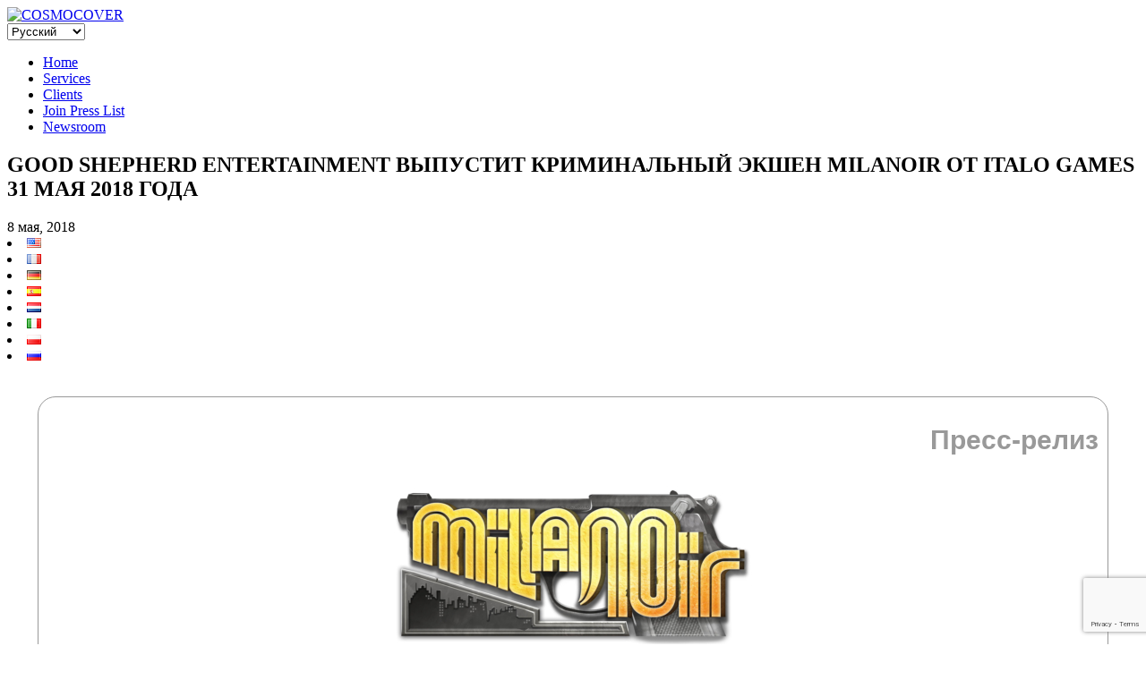

--- FILE ---
content_type: text/html; charset=UTF-8
request_url: https://www.cosmocover.com/ru/newsroom/good-shepherd-entertainment-%D0%B2%D1%8B%D0%BF%D1%83%D1%81%D1%82%D0%B8%D1%82-%D0%BA%D1%80%D0%B8%D0%BC%D0%B8%D0%BD%D0%B0%D0%BB%D1%8C%D0%BD%D1%8B%D0%B9-%D1%8D%D0%BA%D1%88%D0%B5%D0%BD-milanoir-%D0%BE/
body_size: 17082
content:
<!DOCTYPE html>
<!--[if lt IE 7]>      <html class="no-js lt-ie9 lt-ie8 lt-ie7" dir="ltr" lang="ru-RU"> <![endif]-->
<!--[if IE 7]>         <html class="no-js lt-ie9 lt-ie8" dir="ltr" lang="ru-RU"> <![endif]-->
<!--[if IE 8]>         <html class="no-js lt-ie9" dir="ltr" lang="ru-RU"> <![endif]-->
<!--[if gt IE 8]><!--> <html class="no-js" dir="ltr" lang="ru-RU"> <!--<![endif]-->
<head>
  <meta charset="utf-8">
  
  <meta name="viewport" content="width=device-width, initial-scale=1.0">

  
		<!-- All in One SEO 4.8.2 - aioseo.com -->
		<title>GOOD SHEPHERD ENTERTAINMENT ВЫПУСТИТ КРИМИНАЛЬНЫЙ ЭКШЕН MILANOIR ОТ ITALO GAMES 31 МАЯ 2018 ГОДА 👾 COSMOCOVER - The best PR agency for video games in Europe!</title>
	<meta name="description" content="Пресс-релиз АМСТЕРДАМ и МИЛАН – 10 мая 2018 года GOOD SHEPHERD ENTERTAINMENT ВЫПУСТИТ КРИМИНАЛЬНЫЙ ЭКШЕН MILANOIR ОТ ITALO GAMES 31 МАЯ 2018 ГОДА Преследуйте истину в подпольном мире насилия и предательства на PlayStation®4, Xbox One, Nintendo Switch™ и Windows PC Издательство Good Shepherd Entertainment и независимая студия-разработчик Italo Games объявили, что Milanoir," />
	<meta name="robots" content="max-image-preview:large" />
	<meta name="author" content="Cosmocover team-1"/>
	<link rel="canonical" href="https://www.cosmocover.com/ru/newsroom/good-shepherd-entertainment-%d0%b2%d1%8b%d0%bf%d1%83%d1%81%d1%82%d0%b8%d1%82-%d0%ba%d1%80%d0%b8%d0%bc%d0%b8%d0%bd%d0%b0%d0%bb%d1%8c%d0%bd%d1%8b%d0%b9-%d1%8d%d0%ba%d1%88%d0%b5%d0%bd-milanoir-%d0%be/" />
	<meta name="generator" content="All in One SEO (AIOSEO) 4.8.2" />
		<meta property="og:locale" content="ru_RU" />
		<meta property="og:site_name" content="COSMOCOVER - The best PR agency for video games in Europe! 👾 Award-winning PR agency for PC, console, mobile games. Cosmocover helps indie developers and AAA publishers since 2009." />
		<meta property="og:type" content="article" />
		<meta property="og:title" content="GOOD SHEPHERD ENTERTAINMENT ВЫПУСТИТ КРИМИНАЛЬНЫЙ ЭКШЕН MILANOIR ОТ ITALO GAMES 31 МАЯ 2018 ГОДА 👾 COSMOCOVER - The best PR agency for video games in Europe!" />
		<meta property="og:description" content="Пресс-релиз АМСТЕРДАМ и МИЛАН – 10 мая 2018 года GOOD SHEPHERD ENTERTAINMENT ВЫПУСТИТ КРИМИНАЛЬНЫЙ ЭКШЕН MILANOIR ОТ ITALO GAMES 31 МАЯ 2018 ГОДА Преследуйте истину в подпольном мире насилия и предательства на PlayStation®4, Xbox One, Nintendo Switch™ и Windows PC Издательство Good Shepherd Entertainment и независимая студия-разработчик Italo Games объявили, что Milanoir," />
		<meta property="og:url" content="https://www.cosmocover.com/ru/newsroom/good-shepherd-entertainment-%d0%b2%d1%8b%d0%bf%d1%83%d1%81%d1%82%d0%b8%d1%82-%d0%ba%d1%80%d0%b8%d0%bc%d0%b8%d0%bd%d0%b0%d0%bb%d1%8c%d0%bd%d1%8b%d0%b9-%d1%8d%d0%ba%d1%88%d0%b5%d0%bd-milanoir-%d0%be/" />
		<meta property="og:image" content="https://www.cosmocover.com/wp-content/uploads/2021/11/Cosmocover-square-logo.png" />
		<meta property="og:image:secure_url" content="https://www.cosmocover.com/wp-content/uploads/2021/11/Cosmocover-square-logo.png" />
		<meta property="og:image:width" content="300" />
		<meta property="og:image:height" content="300" />
		<meta property="article:published_time" content="2018-05-08T13:36:40+00:00" />
		<meta property="article:modified_time" content="2021-08-03T15:27:31+00:00" />
		<meta property="article:publisher" content="https://facebook.com/Cosmocover" />
		<meta name="twitter:card" content="summary" />
		<meta name="twitter:site" content="@Cosmocover" />
		<meta name="twitter:title" content="GOOD SHEPHERD ENTERTAINMENT ВЫПУСТИТ КРИМИНАЛЬНЫЙ ЭКШЕН MILANOIR ОТ ITALO GAMES 31 МАЯ 2018 ГОДА 👾 COSMOCOVER - The best PR agency for video games in Europe!" />
		<meta name="twitter:description" content="Пресс-релиз АМСТЕРДАМ и МИЛАН – 10 мая 2018 года GOOD SHEPHERD ENTERTAINMENT ВЫПУСТИТ КРИМИНАЛЬНЫЙ ЭКШЕН MILANOIR ОТ ITALO GAMES 31 МАЯ 2018 ГОДА Преследуйте истину в подпольном мире насилия и предательства на PlayStation®4, Xbox One, Nintendo Switch™ и Windows PC Издательство Good Shepherd Entertainment и независимая студия-разработчик Italo Games объявили, что Milanoir," />
		<meta name="twitter:creator" content="@Cosmocover" />
		<meta name="twitter:image" content="https://www.cosmocover.com/wp-content/uploads/2018/05/Milanoir-Logo.jpg" />
		<script type="application/ld+json" class="aioseo-schema">
			{"@context":"https:\/\/schema.org","@graph":[{"@type":"BlogPosting","@id":"https:\/\/www.cosmocover.com\/ru\/newsroom\/good-shepherd-entertainment-%d0%b2%d1%8b%d0%bf%d1%83%d1%81%d1%82%d0%b8%d1%82-%d0%ba%d1%80%d0%b8%d0%bc%d0%b8%d0%bd%d0%b0%d0%bb%d1%8c%d0%bd%d1%8b%d0%b9-%d1%8d%d0%ba%d1%88%d0%b5%d0%bd-milanoir-%d0%be\/#blogposting","name":"GOOD SHEPHERD ENTERTAINMENT \u0412\u042b\u041f\u0423\u0421\u0422\u0418\u0422 \u041a\u0420\u0418\u041c\u0418\u041d\u0410\u041b\u042c\u041d\u042b\u0419 \u042d\u041a\u0428\u0415\u041d MILANOIR \u041e\u0422 ITALO GAMES 31 \u041c\u0410\u042f 2018 \u0413\u041e\u0414\u0410 \ud83d\udc7e COSMOCOVER - The best PR agency for video games in Europe!","headline":"GOOD SHEPHERD ENTERTAINMENT \u0412\u042b\u041f\u0423\u0421\u0422\u0418\u0422 \u041a\u0420\u0418\u041c\u0418\u041d\u0410\u041b\u042c\u041d\u042b\u0419 \u042d\u041a\u0428\u0415\u041d MILANOIR \u041e\u0422 ITALO GAMES 31 \u041c\u0410\u042f 2018 \u0413\u041e\u0414\u0410","author":{"@id":"https:\/\/www.cosmocover.com\/ru\/newsroom\/author\/cosmocover-team-1\/#author"},"publisher":{"@id":"https:\/\/www.cosmocover.com\/#organization"},"image":{"@type":"ImageObject","url":"https:\/\/www.cosmocover.com\/wp-content\/uploads\/2018\/05\/Milanoir-Logo.jpg","width":2000,"height":1000},"datePublished":"2018-05-08T15:36:40+02:00","dateModified":"2021-08-03T17:27:31+02:00","inLanguage":"ru-RU","mainEntityOfPage":{"@id":"https:\/\/www.cosmocover.com\/ru\/newsroom\/good-shepherd-entertainment-%d0%b2%d1%8b%d0%bf%d1%83%d1%81%d1%82%d0%b8%d1%82-%d0%ba%d1%80%d0%b8%d0%bc%d0%b8%d0%bd%d0%b0%d0%bb%d1%8c%d0%bd%d1%8b%d0%b9-%d1%8d%d0%ba%d1%88%d0%b5%d0%bd-milanoir-%d0%be\/#webpage"},"isPartOf":{"@id":"https:\/\/www.cosmocover.com\/ru\/newsroom\/good-shepherd-entertainment-%d0%b2%d1%8b%d0%bf%d1%83%d1%81%d1%82%d0%b8%d1%82-%d0%ba%d1%80%d0%b8%d0%bc%d0%b8%d0%bd%d0%b0%d0%bb%d1%8c%d0%bd%d1%8b%d0%b9-%d1%8d%d0%ba%d1%88%d0%b5%d0%bd-milanoir-%d0%be\/#webpage"},"articleSection":"Good Shepherd, Console, PC, \u0420\u0443\u0441\u0441\u043a\u0438\u0439, pll_5af1a55502668"},{"@type":"BreadcrumbList","@id":"https:\/\/www.cosmocover.com\/ru\/newsroom\/good-shepherd-entertainment-%d0%b2%d1%8b%d0%bf%d1%83%d1%81%d1%82%d0%b8%d1%82-%d0%ba%d1%80%d0%b8%d0%bc%d0%b8%d0%bd%d0%b0%d0%bb%d1%8c%d0%bd%d1%8b%d0%b9-%d1%8d%d0%ba%d1%88%d0%b5%d0%bd-milanoir-%d0%be\/#breadcrumblist","itemListElement":[{"@type":"ListItem","@id":"https:\/\/www.cosmocover.com\/#listItem","position":1,"name":"\u0413\u043b\u0430\u0432\u043d\u0430\u044f \u0441\u0442\u0440\u0430\u043d\u0438\u0446\u0430","item":"https:\/\/www.cosmocover.com\/","nextItem":{"@type":"ListItem","@id":"https:\/\/www.cosmocover.com\/ru\/newsroom\/good-shepherd-entertainment-%d0%b2%d1%8b%d0%bf%d1%83%d1%81%d1%82%d0%b8%d1%82-%d0%ba%d1%80%d0%b8%d0%bc%d0%b8%d0%bd%d0%b0%d0%bb%d1%8c%d0%bd%d1%8b%d0%b9-%d1%8d%d0%ba%d1%88%d0%b5%d0%bd-milanoir-%d0%be\/#listItem","name":"GOOD SHEPHERD ENTERTAINMENT \u0412\u042b\u041f\u0423\u0421\u0422\u0418\u0422 \u041a\u0420\u0418\u041c\u0418\u041d\u0410\u041b\u042c\u041d\u042b\u0419 \u042d\u041a\u0428\u0415\u041d MILANOIR \u041e\u0422 ITALO GAMES 31 \u041c\u0410\u042f 2018 \u0413\u041e\u0414\u0410"}},{"@type":"ListItem","@id":"https:\/\/www.cosmocover.com\/ru\/newsroom\/good-shepherd-entertainment-%d0%b2%d1%8b%d0%bf%d1%83%d1%81%d1%82%d0%b8%d1%82-%d0%ba%d1%80%d0%b8%d0%bc%d0%b8%d0%bd%d0%b0%d0%bb%d1%8c%d0%bd%d1%8b%d0%b9-%d1%8d%d0%ba%d1%88%d0%b5%d0%bd-milanoir-%d0%be\/#listItem","position":2,"name":"GOOD SHEPHERD ENTERTAINMENT \u0412\u042b\u041f\u0423\u0421\u0422\u0418\u0422 \u041a\u0420\u0418\u041c\u0418\u041d\u0410\u041b\u042c\u041d\u042b\u0419 \u042d\u041a\u0428\u0415\u041d MILANOIR \u041e\u0422 ITALO GAMES 31 \u041c\u0410\u042f 2018 \u0413\u041e\u0414\u0410","previousItem":{"@type":"ListItem","@id":"https:\/\/www.cosmocover.com\/#listItem","name":"\u0413\u043b\u0430\u0432\u043d\u0430\u044f \u0441\u0442\u0440\u0430\u043d\u0438\u0446\u0430"}}]},{"@type":"Organization","@id":"https:\/\/www.cosmocover.com\/#organization","name":"COSMOCOVER - The best PR agency for video games in Europe!","description":"Award-winning PR agency for PC, console, mobile games. Cosmocover helps indie developers and AAA publishers since 2009.","url":"https:\/\/www.cosmocover.com\/","logo":{"@type":"ImageObject","url":"https:\/\/www.cosmocover.com\/wp-content\/uploads\/2021\/11\/Cosmocover-square-logo.png","@id":"https:\/\/www.cosmocover.com\/ru\/newsroom\/good-shepherd-entertainment-%d0%b2%d1%8b%d0%bf%d1%83%d1%81%d1%82%d0%b8%d1%82-%d0%ba%d1%80%d0%b8%d0%bc%d0%b8%d0%bd%d0%b0%d0%bb%d1%8c%d0%bd%d1%8b%d0%b9-%d1%8d%d0%ba%d1%88%d0%b5%d0%bd-milanoir-%d0%be\/#organizationLogo","width":300,"height":300},"image":{"@id":"https:\/\/www.cosmocover.com\/ru\/newsroom\/good-shepherd-entertainment-%d0%b2%d1%8b%d0%bf%d1%83%d1%81%d1%82%d0%b8%d1%82-%d0%ba%d1%80%d0%b8%d0%bc%d0%b8%d0%bd%d0%b0%d0%bb%d1%8c%d0%bd%d1%8b%d0%b9-%d1%8d%d0%ba%d1%88%d0%b5%d0%bd-milanoir-%d0%be\/#organizationLogo"},"sameAs":["https:\/\/facebook.com\/Cosmocover","https:\/\/x.com\/Cosmocover","https:\/\/instagram.com\/Cosmocover","https:\/\/pinterest.com\/Cosmocover","https:\/\/youtube.com\/Cosmocover","https:\/\/linkedin.com\/in\/Cosmocover","https:\/\/soundcloud.com\/Cosmocover","https:\/\/en.wikipedia.org\/wiki\/Cosmocover"]},{"@type":"Person","@id":"https:\/\/www.cosmocover.com\/ru\/newsroom\/author\/cosmocover-team-1\/#author","url":"https:\/\/www.cosmocover.com\/ru\/newsroom\/author\/cosmocover-team-1\/","name":"Cosmocover team-1","image":{"@type":"ImageObject","@id":"https:\/\/www.cosmocover.com\/ru\/newsroom\/good-shepherd-entertainment-%d0%b2%d1%8b%d0%bf%d1%83%d1%81%d1%82%d0%b8%d1%82-%d0%ba%d1%80%d0%b8%d0%bc%d0%b8%d0%bd%d0%b0%d0%bb%d1%8c%d0%bd%d1%8b%d0%b9-%d1%8d%d0%ba%d1%88%d0%b5%d0%bd-milanoir-%d0%be\/#authorImage","url":"https:\/\/secure.gravatar.com\/avatar\/87bc07a24e18c1ada18c0dfef54ff206?s=96&d=mm&r=g","width":96,"height":96,"caption":"Cosmocover team-1"}},{"@type":"WebPage","@id":"https:\/\/www.cosmocover.com\/ru\/newsroom\/good-shepherd-entertainment-%d0%b2%d1%8b%d0%bf%d1%83%d1%81%d1%82%d0%b8%d1%82-%d0%ba%d1%80%d0%b8%d0%bc%d0%b8%d0%bd%d0%b0%d0%bb%d1%8c%d0%bd%d1%8b%d0%b9-%d1%8d%d0%ba%d1%88%d0%b5%d0%bd-milanoir-%d0%be\/#webpage","url":"https:\/\/www.cosmocover.com\/ru\/newsroom\/good-shepherd-entertainment-%d0%b2%d1%8b%d0%bf%d1%83%d1%81%d1%82%d0%b8%d1%82-%d0%ba%d1%80%d0%b8%d0%bc%d0%b8%d0%bd%d0%b0%d0%bb%d1%8c%d0%bd%d1%8b%d0%b9-%d1%8d%d0%ba%d1%88%d0%b5%d0%bd-milanoir-%d0%be\/","name":"GOOD SHEPHERD ENTERTAINMENT \u0412\u042b\u041f\u0423\u0421\u0422\u0418\u0422 \u041a\u0420\u0418\u041c\u0418\u041d\u0410\u041b\u042c\u041d\u042b\u0419 \u042d\u041a\u0428\u0415\u041d MILANOIR \u041e\u0422 ITALO GAMES 31 \u041c\u0410\u042f 2018 \u0413\u041e\u0414\u0410 \ud83d\udc7e COSMOCOVER - The best PR agency for video games in Europe!","description":"\u041f\u0440\u0435\u0441\u0441-\u0440\u0435\u043b\u0438\u0437 \u0410\u041c\u0421\u0422\u0415\u0420\u0414\u0410\u041c \u0438 \u041c\u0418\u041b\u0410\u041d \u2013 10 \u043c\u0430\u044f 2018 \u0433\u043e\u0434\u0430 GOOD SHEPHERD ENTERTAINMENT \u0412\u042b\u041f\u0423\u0421\u0422\u0418\u0422 \u041a\u0420\u0418\u041c\u0418\u041d\u0410\u041b\u042c\u041d\u042b\u0419 \u042d\u041a\u0428\u0415\u041d MILANOIR \u041e\u0422 ITALO GAMES 31 \u041c\u0410\u042f 2018 \u0413\u041e\u0414\u0410 \u041f\u0440\u0435\u0441\u043b\u0435\u0434\u0443\u0439\u0442\u0435 \u0438\u0441\u0442\u0438\u043d\u0443 \u0432 \u043f\u043e\u0434\u043f\u043e\u043b\u044c\u043d\u043e\u043c \u043c\u0438\u0440\u0435 \u043d\u0430\u0441\u0438\u043b\u0438\u044f \u0438 \u043f\u0440\u0435\u0434\u0430\u0442\u0435\u043b\u044c\u0441\u0442\u0432\u0430 \u043d\u0430 PlayStation\u00ae4, Xbox One, Nintendo Switch\u2122 \u0438 Windows PC \u0418\u0437\u0434\u0430\u0442\u0435\u043b\u044c\u0441\u0442\u0432\u043e Good Shepherd Entertainment \u0438 \u043d\u0435\u0437\u0430\u0432\u0438\u0441\u0438\u043c\u0430\u044f \u0441\u0442\u0443\u0434\u0438\u044f-\u0440\u0430\u0437\u0440\u0430\u0431\u043e\u0442\u0447\u0438\u043a Italo Games \u043e\u0431\u044a\u044f\u0432\u0438\u043b\u0438, \u0447\u0442\u043e Milanoir,","inLanguage":"ru-RU","isPartOf":{"@id":"https:\/\/www.cosmocover.com\/#website"},"breadcrumb":{"@id":"https:\/\/www.cosmocover.com\/ru\/newsroom\/good-shepherd-entertainment-%d0%b2%d1%8b%d0%bf%d1%83%d1%81%d1%82%d0%b8%d1%82-%d0%ba%d1%80%d0%b8%d0%bc%d0%b8%d0%bd%d0%b0%d0%bb%d1%8c%d0%bd%d1%8b%d0%b9-%d1%8d%d0%ba%d1%88%d0%b5%d0%bd-milanoir-%d0%be\/#breadcrumblist"},"author":{"@id":"https:\/\/www.cosmocover.com\/ru\/newsroom\/author\/cosmocover-team-1\/#author"},"creator":{"@id":"https:\/\/www.cosmocover.com\/ru\/newsroom\/author\/cosmocover-team-1\/#author"},"image":{"@type":"ImageObject","url":"https:\/\/www.cosmocover.com\/wp-content\/uploads\/2018\/05\/Milanoir-Logo.jpg","@id":"https:\/\/www.cosmocover.com\/ru\/newsroom\/good-shepherd-entertainment-%d0%b2%d1%8b%d0%bf%d1%83%d1%81%d1%82%d0%b8%d1%82-%d0%ba%d1%80%d0%b8%d0%bc%d0%b8%d0%bd%d0%b0%d0%bb%d1%8c%d0%bd%d1%8b%d0%b9-%d1%8d%d0%ba%d1%88%d0%b5%d0%bd-milanoir-%d0%be\/#mainImage","width":2000,"height":1000},"primaryImageOfPage":{"@id":"https:\/\/www.cosmocover.com\/ru\/newsroom\/good-shepherd-entertainment-%d0%b2%d1%8b%d0%bf%d1%83%d1%81%d1%82%d0%b8%d1%82-%d0%ba%d1%80%d0%b8%d0%bc%d0%b8%d0%bd%d0%b0%d0%bb%d1%8c%d0%bd%d1%8b%d0%b9-%d1%8d%d0%ba%d1%88%d0%b5%d0%bd-milanoir-%d0%be\/#mainImage"},"datePublished":"2018-05-08T15:36:40+02:00","dateModified":"2021-08-03T17:27:31+02:00"},{"@type":"WebSite","@id":"https:\/\/www.cosmocover.com\/#website","url":"https:\/\/www.cosmocover.com\/","name":"COSMOCOVER - The best PR agency for video games in Europe!","description":"Award-winning PR agency for PC, console, mobile games. Cosmocover helps indie developers and AAA publishers since 2009.","inLanguage":"ru-RU","publisher":{"@id":"https:\/\/www.cosmocover.com\/#organization"}}]}
		</script>
		<!-- All in One SEO -->

<link rel="alternate" href="https://www.cosmocover.com/newsroom/good-shepherd-entertainment-to-release-italo-games-1970s-crime-film-action-masterpiece-milanoir-on-may-31/" hreflang="en" />
<link rel="alternate" href="https://www.cosmocover.com/fr/newsroom/silence-moteur-azione-lhommage-au-film-noir-italien-des-70smilanoirsur-les-ecrans-le-31-mai/" hreflang="fr" />
<link rel="alternate" href="https://www.cosmocover.com/de/newsroom/good-shepherd-entertainment-veroffentlicht-am-31-mai-milanoir-das-krimi-meisterstuck-von-italo-games-im-stile-der-siebzigerjahre/" hreflang="de" />
<link rel="alternate" href="https://www.cosmocover.com/pl/newsroom/milanoir-gra-niczym-wloski-kryminal-z-lat-70-debiutuje-31-maja/" hreflang="pl" />
<link rel="alternate" href="https://www.cosmocover.com/ru/newsroom/good-shepherd-entertainment-%d0%b2%d1%8b%d0%bf%d1%83%d1%81%d1%82%d0%b8%d1%82-%d0%ba%d1%80%d0%b8%d0%bc%d0%b8%d0%bd%d0%b0%d0%bb%d1%8c%d0%bd%d1%8b%d0%b9-%d1%8d%d0%ba%d1%88%d0%b5%d0%bd-milanoir-%d0%be/" hreflang="ru" />
<link rel='dns-prefetch' href='//www.cosmocover.com' />
<link rel='dns-prefetch' href='//www.google.com' />
<link rel='dns-prefetch' href='//ajax.googleapis.com' />
<link rel='stylesheet' id='wp-block-library-css'  href='https://www.cosmocover.com/wp-includes/css/dist/block-library/style.min.css?ver=c2f35db88f0bcece2b1a62d8667a8ab9' type='text/css' media='all' />
<link rel='stylesheet' id='contact-form-7-css'  href='https://www.cosmocover.com/wp-content/plugins/contact-form-7/includes/css/styles.css?ver=5.4.1' type='text/css' media='all' />
<link rel='stylesheet' id='widgetopts-styles-css'  href='https://www.cosmocover.com/wp-content/plugins/widget-options/assets/css/widget-options.css' type='text/css' media='all' />
<link rel='stylesheet' id='search-filter-plugin-styles-css'  href='https://www.cosmocover.com/wp-content/plugins/search-filter-pro/public/assets/css/search-filter.min.css?ver=2.5.6' type='text/css' media='all' />
<link rel='stylesheet' id='msl-main-css'  href='https://www.cosmocover.com/wp-content/plugins/master-slider/public/assets/css/masterslider.main.css?ver=3.8.7' type='text/css' media='all' />
<link rel='stylesheet' id='roots_bootstrap-css'  href='https://www.cosmocover.com/wp-content/themes/cosmocover/assets/css/bootstrap.css?v=9' type='text/css' media='all' />
<link rel='stylesheet' id='roots_app-css'  href='https://www.cosmocover.com/wp-content/themes/cosmocover/assets/css/app.css?v=9' type='text/css' media='all' />
<link rel='stylesheet' id='shiftnav-css'  href='https://www.cosmocover.com/wp-content/plugins/shiftnav-responsive-mobile-menu/assets/css/shiftnav.min.css?ver=1.7.0.1' type='text/css' media='all' />
<link rel='stylesheet' id='shiftnav-font-awesome-css'  href='https://www.cosmocover.com/wp-content/plugins/shiftnav-responsive-mobile-menu/assets/css/fontawesome/css/font-awesome.min.css?ver=1.7.0.1' type='text/css' media='all' />
<link rel='stylesheet' id='shiftnav-standard-dark-css'  href='https://www.cosmocover.com/wp-content/plugins/shiftnav-responsive-mobile-menu/assets/css/skins/standard-dark.css?ver=1.7.0.1' type='text/css' media='all' />
<script type='text/javascript' src='//ajax.googleapis.com/ajax/libs/jquery/3.4.1/jquery.min.js' id='jquery-js'></script>
<script type='text/javascript' id='search-filter-plugin-build-js-extra'>
/* <![CDATA[ */
var SF_LDATA = {"ajax_url":"https:\/\/www.cosmocover.com\/wp-admin\/admin-ajax.php","home_url":"https:\/\/www.cosmocover.com\/","extensions":[]};
/* ]]> */
</script>
<script>window.jQuery || document.write('<script src="https://www.cosmocover.com/wp-content/themes/cosmocover/assets/js/vendor/jquery-1.10.2.min.js"><\/script>')</script>
<script type='text/javascript' src='https://www.cosmocover.com/wp-content/plugins/search-filter-pro/public/assets/js/search-filter-build.min.js?ver=2.5.6' id='search-filter-plugin-build-js'></script>
<script type='text/javascript' src='https://www.cosmocover.com/wp-content/plugins/search-filter-pro/public/assets/js/select2.min.js?ver=2.5.6' id='search-filter-plugin-select2-js'></script>
<script type='text/javascript' src='https://www.cosmocover.com/wp-content/themes/cosmocover/assets/js/vendor/modernizr-2.6.2.min.js' id='modernizr-js'></script>
<link rel="https://api.w.org/" href="https://www.cosmocover.com/wp-json/" /><link rel="alternate" type="application/json" href="https://www.cosmocover.com/wp-json/wp/v2/posts/50836" /><link rel="alternate" type="application/json+oembed" href="https://www.cosmocover.com/wp-json/oembed/1.0/embed?url=https%3A%2F%2Fwww.cosmocover.com%2Fru%2Fnewsroom%2Fgood-shepherd-entertainment-%25d0%25b2%25d1%258b%25d0%25bf%25d1%2583%25d1%2581%25d1%2582%25d0%25b8%25d1%2582-%25d0%25ba%25d1%2580%25d0%25b8%25d0%25bc%25d0%25b8%25d0%25bd%25d0%25b0%25d0%25bb%25d1%258c%25d0%25bd%25d1%258b%25d0%25b9-%25d1%258d%25d0%25ba%25d1%2588%25d0%25b5%25d0%25bd-milanoir-%25d0%25be%2F" />
<link rel="alternate" type="text/xml+oembed" href="https://www.cosmocover.com/wp-json/oembed/1.0/embed?url=https%3A%2F%2Fwww.cosmocover.com%2Fru%2Fnewsroom%2Fgood-shepherd-entertainment-%25d0%25b2%25d1%258b%25d0%25bf%25d1%2583%25d1%2581%25d1%2582%25d0%25b8%25d1%2582-%25d0%25ba%25d1%2580%25d0%25b8%25d0%25bc%25d0%25b8%25d0%25bd%25d0%25b0%25d0%25bb%25d1%258c%25d0%25bd%25d1%258b%25d0%25b9-%25d1%258d%25d0%25ba%25d1%2588%25d0%25b5%25d0%25bd-milanoir-%25d0%25be%2F&#038;format=xml" />
<style>.ms-parent-id-1 > .master-slider{ background:#000000; }
div.ms-info {
  color: white;
  font-weight: bold;
  font-size: 11px;
  text-shadow: 0px 0px 5px black;
  text-align: right;
  text-transform: uppercase;
  margin-bottom: 0px;
  margin-right: 10px;
}</style>
<script>var ms_grabbing_curosr = 'https://www.cosmocover.com/wp-content/plugins/master-slider/public/assets/css/common/grabbing.cur', ms_grab_curosr = 'https://www.cosmocover.com/wp-content/plugins/master-slider/public/assets/css/common/grab.cur';</script>
<meta name="generator" content="MasterSlider 3.8.7 - Responsive Touch Image Slider | avt.li/msf" />

	<!-- ShiftNav CSS
	================================================================ -->
	<style type="text/css" id="shiftnav-dynamic-css">

	@media only screen and (min-width:768px){ #shiftnav-toggle-main, .shiftnav-toggle-mobile{ display:none; } .shiftnav-wrap { padding-top:0 !important; } }
	@media only screen and (max-width:767px){ .nav-main{ display:none !important; } }

/** ShiftNav Custom Menu Styles (Customizer) **/
/* togglebar */
#shiftnav-toggle-main { background:#000000; color:#fcfcfc; }

/* Status: Loaded from Transient */

	</style>
	<!-- end ShiftNav CSS -->

	
<!-- This website uses the Simple Posts Ticker plugin v1.1.6 - https://wordpress.org/plugins/simple-posts-ticker/ -->
<style type="text/css">
a.spt-link { text-transform: uppercase; }
</style>
<script type="text/javascript" src="https://cosmocover.com/wp-content/themes/cosmocover/assets/js/snowisnow.js"></script>
	<link rel="canonical" href="https://www.cosmocover.com/ru/newsroom/good-shepherd-entertainment-%d0%b2%d1%8b%d0%bf%d1%83%d1%81%d1%82%d0%b8%d1%82-%d0%ba%d1%80%d0%b8%d0%bc%d0%b8%d0%bd%d0%b0%d0%bb%d1%8c%d0%bd%d1%8b%d0%b9-%d1%8d%d0%ba%d1%88%d0%b5%d0%bd-milanoir-%d0%be/">
<link rel="icon" href="https://www.cosmocover.com/wp-content/uploads/2023/09/cropped-Cosmocover-square-logo-transparent-filled-1-32x32.png" sizes="32x32" />
<link rel="icon" href="https://www.cosmocover.com/wp-content/uploads/2023/09/cropped-Cosmocover-square-logo-transparent-filled-1-192x192.png" sizes="192x192" />
<link rel="apple-touch-icon" href="https://www.cosmocover.com/wp-content/uploads/2023/09/cropped-Cosmocover-square-logo-transparent-filled-1-180x180.png" />
<meta name="msapplication-TileImage" content="https://www.cosmocover.com/wp-content/uploads/2023/09/cropped-Cosmocover-square-logo-transparent-filled-1-270x270.png" />
		<style type="text/css" id="wp-custom-css">
			/* Hack to hide tooltips on images on clients logo gallery page and make images not clickable */
.view-forth {
	pointer-events: none;
	cursor: default;
}
/* Css pour la page client avec logos */
.imagesa {
  display: flex;
	flex-wrap: wrap;
}

.imagea {
  margin: 0;
  flex: 1;
}

.imagea + .imagea {
  margin-left: 10px;
}

.imagea-item {
/*  vertical-align: top;*/
	max-width: 33%;
}
/* EOF Css pour la page client avec logos */		</style>
		
  <link rel="alternate" type="application/rss+xml" title="COSMOCOVER - The best PR agency for video games in Europe! Feed" href="https://www.cosmocover.com/ru/feed/">
<script>
  (function(i,s,o,g,r,a,m){i['GoogleAnalyticsObject']=r;i[r]=i[r]||function(){
  (i[r].q=i[r].q||[]).push(arguments)},i[r].l=1*new Date();a=s.createElement(o),
  m=s.getElementsByTagName(o)[0];a.async=1;a.src=g;m.parentNode.insertBefore(a,m)
  })(window,document,'script','//www.google-analytics.com/analytics.js','ga');

  ga('create', '', 'cosmocover.com');
  ga('send', 'pageview');

</script>



</head>
<body class="post-template-default single single-post postid-50836 single-format-standard _masterslider _ms_version_3.8.7 good-shepherd-entertainment-%d0%b2%d1%8b%d0%bf%d1%83%d1%81%d1%82%d0%b8%d1%82-%d0%ba%d1%80%d0%b8%d0%bc%d0%b8%d0%bd%d0%b0%d0%bb%d1%8c%d0%bd%d1%8b%d0%b9-%d1%8d%d0%ba%d1%88%d0%b5%d0%bd-milanoir-%d0%be">

  <!--[if lt IE 7]><div class="alert">Вы используете <strong>устаревший</strong> браузер. Пожалуйста <a href="http://browsehappy.com/">обновите свой браузер</a> для комфортной работы в интернете.</div><![endif]-->

  
	
    <script type="text/javascript">
$(function(){
  $(window).scroll(function(){
     if($(window).scrollTop()<10){
        $('#line').fadeOut(10);
     }else{
        $('#line').fadeIn();
     }
  });
});


</script>
	
	<header class="banner-newsroom" role="banner">
	<div class="container">


		<div class="haut-newsroom black">
			<div class="leftit black">
				<a class="brand" href="https://www.cosmocover.com/ru/">
				<!-- <img src="https://www.cosmocover.com/wp-content/themes/cosmocover/assets/img/cosmo-home.jpg" alt="Home"/COSMOCOVER &#8212; The best PR agency for video games in Europe!"/> -->
                <img src="https://www.cosmocover.com/wp-content/themes/cosmocover/assets/img/cosmo-home.png" srcset="https://www.cosmocover.com/wp-content/themes/cosmocover/assets/img/cosmo-home-1x.png 1x, https://www.cosmocover.com/wp-content/themes/cosmocover/assets/img/cosmo-home-2x.png 2x" alt="COSMOCOVER"/>
				</a>
			</div>
			<div class="black">
				<div class="alignright droplangues">
					<select name="lang_choice_1" id="lang_choice_1">
	<option value="en">English</option>
	<option value="fr">Français</option>
	<option value="de">Deutsch</option>
	<option value="es">Español</option>
	<option value="nl">Nederlands</option>
	<option value="it">Italiano</option>
	<option value="pl">Polski</option>
	<option value="ru" selected='selected'>Русский</option>

</select>
<script type="text/javascript">
					//<![CDATA[
					var urls_1 = {"en":"https:\/\/www.cosmocover.com\/newsroom\/good-shepherd-entertainment-to-release-italo-games-1970s-crime-film-action-masterpiece-milanoir-on-may-31\/","fr":"https:\/\/www.cosmocover.com\/fr\/newsroom\/silence-moteur-azione-lhommage-au-film-noir-italien-des-70smilanoirsur-les-ecrans-le-31-mai\/","de":"https:\/\/www.cosmocover.com\/de\/newsroom\/good-shepherd-entertainment-veroffentlicht-am-31-mai-milanoir-das-krimi-meisterstuck-von-italo-games-im-stile-der-siebzigerjahre\/","es":"https:\/\/www.cosmocover.com\/es\/","nl":"https:\/\/www.cosmocover.com\/nl\/","it":"https:\/\/www.cosmocover.com\/it\/","pl":"https:\/\/www.cosmocover.com\/pl\/newsroom\/milanoir-gra-niczym-wloski-kryminal-z-lat-70-debiutuje-31-maja\/","ru":"https:\/\/www.cosmocover.com\/ru\/newsroom\/good-shepherd-entertainment-%d0%b2%d1%8b%d0%bf%d1%83%d1%81%d1%82%d0%b8%d1%82-%d0%ba%d1%80%d0%b8%d0%bc%d0%b8%d0%bd%d0%b0%d0%bb%d1%8c%d0%bd%d1%8b%d0%b9-%d1%8d%d0%ba%d1%88%d0%b5%d0%bd-milanoir-%d0%be\/"};
					document.getElementById( "lang_choice_1" ).onchange = function() {
						location.href = urls_1[this.value];
					}
					//]]>
				</script>				</div>
				<div class="alignright">
					<nav class="nav-main" role="navigation">
					<ul id="menu-menu-anglais" class="nav nav2 nav-primary"><li class="menu-home"><a href="https://www.cosmocover.com/">Home</a></li>
<li class="menu-services"><a href="https://www.cosmocover.com/services/">Services</a></li>
<li class="menu-clients"><a href="https://www.cosmocover.com/clients/">Clients</a></li>
<li class="menu-join-press-list"><a href="https://www.cosmocover.com/join-press-list/">Join Press List</a></li>
<li class="active menu-newsroom"><a href="https://www.cosmocover.com/newsroom/">Newsroom</a></li>
</ul>					</nav>
				</div>
				<div style="clear: both;"></div>
			</div>
					
		</div>
		
		
		
		

		</div>
<div class="haut-arrondi">
		</div>		
</header>

  <div class="wrap container" role="document">
    <div class="content row">
              <div class="main col-lg-10 col-offset-2" role="main">
              <article class="post-50836 post type-post status-publish format-standard has-post-thumbnail hentry category-good-shepherd-ru tag-console-ru tag-pc-ru">
    <header>
      <h1 class="entry-title">GOOD SHEPHERD ENTERTAINMENT ВЫПУСТИТ КРИМИНАЛЬНЫЙ ЭКШЕН MILANOIR ОТ ITALO GAMES 31 МАЯ 2018 ГОДА</h1>
    </header>
	
	<span class=""><time class="published" datetime="2018-05-08T15:36:40+02:00">8 мая, 2018</time></span>
    <span class="select_language-3"> 
	<li class="lang-item lang-item-630 lang-item-en lang-item-first"><a lang="en-US" hreflang="en-US" href="https://www.cosmocover.com/newsroom/good-shepherd-entertainment-to-release-italo-games-1970s-crime-film-action-masterpiece-milanoir-on-may-31/"><img src="[data-uri]" alt="English" width="16" height="11" style="width: 16px; height: 11px;" /></a></li>
	<li class="lang-item lang-item-632 lang-item-fr"><a lang="fr-FR" hreflang="fr-FR" href="https://www.cosmocover.com/fr/newsroom/silence-moteur-azione-lhommage-au-film-noir-italien-des-70smilanoirsur-les-ecrans-le-31-mai/"><img src="[data-uri]" alt="Français" width="16" height="11" style="width: 16px; height: 11px;" /></a></li>
	<li class="lang-item lang-item-639 lang-item-de"><a lang="de-DE" hreflang="de-DE" href="https://www.cosmocover.com/de/newsroom/good-shepherd-entertainment-veroffentlicht-am-31-mai-milanoir-das-krimi-meisterstuck-von-italo-games-im-stile-der-siebzigerjahre/"><img src="[data-uri]" alt="Deutsch" width="16" height="11" style="width: 16px; height: 11px;" /></a></li>
	<li class="lang-item lang-item-642 lang-item-es no-translation"><a lang="es-ES" hreflang="es-ES" href="https://www.cosmocover.com/es/"><img src="[data-uri]" alt="Español" width="16" height="11" style="width: 16px; height: 11px;" /></a></li>
	<li class="lang-item lang-item-645 lang-item-nl no-translation"><a lang="nl-NL" hreflang="nl-NL" href="https://www.cosmocover.com/nl/"><img src="[data-uri]" alt="Nederlands" width="16" height="11" style="width: 16px; height: 11px;" /></a></li>
	<li class="lang-item lang-item-985 lang-item-it no-translation"><a lang="it-IT" hreflang="it-IT" href="https://www.cosmocover.com/it/"><img src="[data-uri]" alt="Italiano" width="16" height="11" style="width: 16px; height: 11px;" /></a></li>
	<li class="lang-item lang-item-13469 lang-item-pl"><a lang="pl-PL" hreflang="pl-PL" href="https://www.cosmocover.com/pl/newsroom/milanoir-gra-niczym-wloski-kryminal-z-lat-70-debiutuje-31-maja/"><img src="[data-uri]" alt="Polski" width="16" height="11" style="width: 16px; height: 11px;" /></a></li>
	<li class="lang-item lang-item-13473 lang-item-ru current-lang"><a lang="ru-RU" hreflang="ru-RU" href="https://www.cosmocover.com/ru/newsroom/good-shepherd-entertainment-%d0%b2%d1%8b%d0%bf%d1%83%d1%81%d1%82%d0%b8%d1%82-%d0%ba%d1%80%d0%b8%d0%bc%d0%b8%d0%bd%d0%b0%d0%bb%d1%8c%d0%bd%d1%8b%d0%b9-%d1%8d%d0%ba%d1%88%d0%b5%d0%bd-milanoir-%d0%be/"><img src="[data-uri]" alt="Русский" width="16" height="11" style="width: 16px; height: 11px;" /></a></li>
 <!-- hide_if_no_translation -->
<br><br>
</span>

	    <div class="entry-content">
      <table style="background-color: #ffffff; border: 1px solid #999999; border-radius: 20px; width: 700px;" border="0" cellspacing="0" cellpadding="0" align="center">
<tbody>
<tr>
<td style="font-size: 10px; font-weight: bold; font-family: arial, helvetica, sans-serif; color: #646567; text-align: center; padding-bottom: 10px;"> </td>
</tr>
<tr>
<td style="color: #999999; font-family: arial, helvetica, sans-serif; font-size: 30px; font-weight: bold; text-align: right; padding: 10px;"><strong>Пресс-релиз</strong></td>
</tr>
<tr>
<td bgcolor="#ffffff">
<p style="text-align: center; color: #666666; font-family: arial, helvetica, sans-serif; font-size: 16px; margin-bottom: 10px;"><a href="https://www.cosmocover.com/wp-content/uploads/2018/05/Milanoir-Logo.jpg" target="_blank" rel="attachment wp-att-50867 noopener"><img loading="lazy" class="aligncenter wp-image-50867" src="https://www.cosmocover.com/wp-content/uploads/2018/05/Milanoir-Logo-450x225.jpg" alt="Milanoir Logo" width="400" height="200" srcset="https://www.cosmocover.com/wp-content/uploads/2018/05/Milanoir-Logo-450x225.jpg 450w, https://www.cosmocover.com/wp-content/uploads/2018/05/Milanoir-Logo-1024x512.jpg 1024w, https://www.cosmocover.com/wp-content/uploads/2018/05/Milanoir-Logo-200x100.jpg 200w, https://www.cosmocover.com/wp-content/uploads/2018/05/Milanoir-Logo-1536x768.jpg 1536w, https://www.cosmocover.com/wp-content/uploads/2018/05/Milanoir-Logo-400x200.jpg 400w, https://www.cosmocover.com/wp-content/uploads/2018/05/Milanoir-Logo.jpg 2000w" sizes="(max-width: 400px) 100vw, 400px" /></a></p>
</td>
</tr>
<tr>
<td>
<table style="width: 700px;" border="0" cellspacing="0" cellpadding="0" align="center">
<tbody>
<tr>
<td width="20"><img loading="lazy" src="https://www.cosmocover.com/socialmediaroom/com/spacer20.png" alt="" width="20" height="20" /></td>
<td valign="top" width="450">
<table style="width: 440px;" border="0" cellspacing="0" cellpadding="0">
<tbody>
<tr>
<td style="font-family: arial, helvetica, sans-serif; font-size: 10px; font-weight: normal; color: #646567; text-align: justify;"> </td>
</tr>
<tr>
<td style="color: #666666; font-family: arial, helvetica, sans-serif; font-size: 13px; text-align: justify;"><strong>АМСТЕРДАМ и МИЛАН – 10 мая 2018 года<br />  </strong></td>
</tr>
<tr>
<td>
<p style="color: #666666; font-family: arial, helvetica, sans-serif; font-size: 16px; text-align: center; font-weight: bold; margin-bottom: 10px;">GOOD SHEPHERD ENTERTAINMENT ВЫПУСТИТ КРИМИНАЛЬНЫЙ ЭКШЕН MILANOIR ОТ ITALO GAMES 31 МАЯ 2018 ГОДА </p>
</td>
</tr>
<tr>
<td style="color: #666666; font-family: arial, helvetica, sans-serif; font-size: 13px; text-align: center;">Преследуйте истину в подпольном мире насилия и предательства на PlayStation®4, Xbox One, Nintendo Switch™ и Windows PC<br />  </td>
</tr>
<tr>
<td style="color: #646567; text-align: justify; font-size: 14px; font-family: arial, helvetica, sans-serif; line-height: 24px;">
<p>Издательство <a href="http://www.goodshepherd.games/" target="_blank" rel="noopener">Good Shepherd Entertainment</a> и независимая студия-разработчик <a href="http://www.milanoirgame.com/" target="_blank" rel="noopener">Italo Games</a> объявили, что <em><a href="https://store.steampowered.com/app/642830/agecheck" target="_blank" rel="noopener"><strong>Milanoir</strong></a></em>, кровавая дань классическим шедеврам итальянского криминального кинематографа 70-х, поступит в продажу 31 мая 2018 года. Игра будет доступна владельцам Nintendo Switch™ и Windows PC, а также двух платформ, на которые раньше проект не заявлялся: PlayStation®4 и Xbox One.</p>
<div class="video-container">
<div class="entry-content-asset"><iframe loading="lazy" title="Milanoir - Release Date Announcement Trailer" width="940" height="529" src="https://www.youtube.com/embed/bi1UBktp0Gc?feature=oembed" frameborder="0" allow="accelerometer; autoplay; encrypted-media; gyroscope; picture-in-picture" allowfullscreen></iframe></div>
</div>
<p>Вдохновлённая классическими фильмами вроде «Миланский калибр 9» и «Почти человек», Milanoir рассказывает игрокам историю об алчности, предательстве и мести, оживлённая при помощи стильной пиксельной графики и чувственной музыки 70-х годов прошлого века. Незаметно крадитесь, душите и расстреливайте врагов, пробираясь через криминальное миланское подполье, охотясь за подставившим вас негодяем, выживая в захватывающих автомобильных погонях и фаршируя свинцом всех, кто встанет на вашем пути.</p>
<p>Наполненная экшеном сюжетная кампания <em>Milanoir</em> может быть пройдена в одиночку или с подельником в локальном кооперативном режиме. Этот режим создан в том числе для уникальных особенностей Nintendo Switch™ — друзья могут пройти кампанию вдвоём на одной консоли, используя отсоединённые контроллеры Joy‑Con™. Наконец, в игре вас ждёт скоротечный режим арены, настоящее испытание для вашей реакции.</p>
<p>Для получения более подробной информации, посетите официальный сайт  <a href="http://www.goodshepherd.games/games/milanoir">www.goodshepherd.games/games/milanoir</a>, следите за командой разработчиков в <a href="https://www.facebook.com/milanoirgame">Facebook</a>, <a href="https://twitter.com/GoodShepherdEnt">@GoodShepherdEnt</a> и <a href="https://twitter.com/milanoirgame">@</a><a href="https://twitter.com/milanoirgame">Milanoir</a><a href="https://twitter.com/milanoirgame">Game</a> в «Твиттере».</p>
</td>
</tr>
<tr>
<td style="color: #646567; text-align: justify; font-size: 12px; font-family: arial, helvetica, sans-serif;"> </p>
<p><strong><u>О </u></strong><strong><u>Good</u></strong> <strong><u>Shepherd</u></strong> <strong><u>Entertainment<br /> </u></strong>Компания Good Shepherd Entertainment издаёт видеоигры от независимых разработчиков со всего мира, и владеет собственной инвестиционной платформой, объединяющей квалифицированных инвесторов со всего мира, желающих с минимальным риском вложить свои средства в индустрию видеоигр. Издательство возникло в 2011 году в Нидерландах, и начинало свой выход на рынок в качестве краудфандинговой платформы под названием Gambitious BV. Спустя три года, в 2014-м, компания издала свою первую игру — <em>Train</em> <em>Fever</em>. С тех пор Компания поддержала и издала более дюжины оригинальных проектов на восьми цифровых платформах. Основатели двух других успешных издательств, Devolver Digital и Croteam, в 2012 году направили свои инвестиции в Компанию и вошли в совет директоров. В 2017 году Компания изменила своё название на Good Shepherd Entertainment, после входящих инвестиций со стороны Advance/Newhouse, и установила новый рекорд в работе с независимыми разработчиками и инвесторами. Сайт компании: <a href="http://www.goodshepherd.games">www.GoodShepherd.games</a></p>
<p>&nbsp;</p>
<p><strong><u>О</u></strong> <strong><u>Italo</u></strong> <strong><u>Games<br /> </u></strong>Студия Italo Games родилась в результате случайной встречи разработчика и дизайнера, работавших в одной мобильной компании, расположенной в Милане. Вскоре они поняли, что их взгляды на то, какой должна быть создаваемая игра, сходятся. В результате такой находки, они решили отложить все свои дела в сторонку и заняться общей задачей: нашли итальянского инвестора, наняли отличного художника-фрилансера из Бари и приступили к работе над проектом мечты — Milanoir. Italo Games — это молодая команда разработчиков, горящих желанием создавать игры с сильной эстетикой и повествованием.</p>
</td>
</tr>
</tbody>
</table>
</td>
<td width="10"><img loading="lazy" src="https://www.cosmocover.com/socialmediaroom/com/spacer10.png" alt="" width="10" height="10" /></td>
<td valign="top" width="200">
<table style="width: 200px;" border="0" cellspacing="0" cellpadding="0">
<tbody>
<tr>
<td style="color: #666666; font-family: arial, helvetica, sans-serif; font-size: 16px;"> </td>
</tr>
<tr>
<td style="color: #666666; font-family: arial, helvetica, sans-serif; font-size: 16px;"> </td>
</tr>
<tr>
<td><img loading="lazy" src="https://www.cosmocover.com/socialmediaroom/com/spacer10.png" alt="" width="10" height="10" /></td>
</tr>
<tr>
<td style="font-family: arial, helvetica, sans-serif; font-size: 14px; font-weight: normal; color: #ffffff; text-align: center; background-color: #948573; padding: 5px; border-top-left-radius: 10px; border-top-right-radius: 10px;"><span style="font-weight: 400;">Скриншоты</span></td>
</tr>
<tr>
<td style="color: #666666; font-family: arial, helvetica, sans-serif; font-size: 10px; font-weight: normal; text-align: left; background-color: #ccc; padding: 10px;">
<p style="margin-bottom: 10px;"><a href="https://www.cosmocover.com/wp-content/uploads/2017/06/mrk_screenshot01_04.png" rel="attachment wp-att-39034"><img loading="lazy" class="aligncenter size-thumbnail wp-image-39034" src="https://www.cosmocover.com/wp-content/uploads/2017/06/mrk_screenshot01_04-200x121.png" alt="mrk_screenshot01_04" width="200" height="121" srcset="https://www.cosmocover.com/wp-content/uploads/2017/06/mrk_screenshot01_04-200x121.png 200w, https://www.cosmocover.com/wp-content/uploads/2017/06/mrk_screenshot01_04-450x273.png 450w, https://www.cosmocover.com/wp-content/uploads/2017/06/mrk_screenshot01_04-1024x621.png 1024w, https://www.cosmocover.com/wp-content/uploads/2017/06/mrk_screenshot01_04-1536x931.png 1536w, https://www.cosmocover.com/wp-content/uploads/2017/06/mrk_screenshot01_04-330x200.png 330w, https://www.cosmocover.com/wp-content/uploads/2017/06/mrk_screenshot01_04.png 1920w" sizes="(max-width: 200px) 100vw, 200px" /></a></p>
<p style="margin-bottom: 10px;"><a href="https://www.cosmocover.com/wp-content/uploads/2017/06/mrk_screenshot01_06.png" rel="attachment wp-att-39035"><img loading="lazy" class="aligncenter size-thumbnail wp-image-39035" src="https://www.cosmocover.com/wp-content/uploads/2017/06/mrk_screenshot01_06-200x121.png" alt="mrk_screenshot01_06" width="200" height="121" srcset="https://www.cosmocover.com/wp-content/uploads/2017/06/mrk_screenshot01_06-200x121.png 200w, https://www.cosmocover.com/wp-content/uploads/2017/06/mrk_screenshot01_06-450x273.png 450w, https://www.cosmocover.com/wp-content/uploads/2017/06/mrk_screenshot01_06-1024x621.png 1024w, https://www.cosmocover.com/wp-content/uploads/2017/06/mrk_screenshot01_06-1536x931.png 1536w, https://www.cosmocover.com/wp-content/uploads/2017/06/mrk_screenshot01_06-330x200.png 330w, https://www.cosmocover.com/wp-content/uploads/2017/06/mrk_screenshot01_06.png 1920w" sizes="(max-width: 200px) 100vw, 200px" /></a></p>
<p style="margin-bottom: 10px;"><a href="https://www.cosmocover.com/wp-content/uploads/2017/06/mrk_screenshot01_07.png" rel="attachment wp-att-39036"><img loading="lazy" class="aligncenter size-thumbnail wp-image-39036" src="https://www.cosmocover.com/wp-content/uploads/2017/06/mrk_screenshot01_07-200x121.png" alt="mrk_screenshot01_07" width="200" height="121" srcset="https://www.cosmocover.com/wp-content/uploads/2017/06/mrk_screenshot01_07-200x121.png 200w, https://www.cosmocover.com/wp-content/uploads/2017/06/mrk_screenshot01_07-450x273.png 450w, https://www.cosmocover.com/wp-content/uploads/2017/06/mrk_screenshot01_07-1024x621.png 1024w, https://www.cosmocover.com/wp-content/uploads/2017/06/mrk_screenshot01_07-1536x931.png 1536w, https://www.cosmocover.com/wp-content/uploads/2017/06/mrk_screenshot01_07-330x200.png 330w, https://www.cosmocover.com/wp-content/uploads/2017/06/mrk_screenshot01_07.png 1920w" sizes="(max-width: 200px) 100vw, 200px" /></a></p>
<p style="margin-bottom: 10px;"><a href="https://www.cosmocover.com/wp-content/uploads/2018/02/mrk_screenshot01_01.png" rel="attachment wp-att-48068"><img loading="lazy" class="aligncenter size-thumbnail wp-image-48068" src="https://www.cosmocover.com/wp-content/uploads/2018/02/mrk_screenshot01_01-200x121.png" alt="mrk_screenshot01_01" width="200" height="121" srcset="https://www.cosmocover.com/wp-content/uploads/2018/02/mrk_screenshot01_01-200x121.png 200w, https://www.cosmocover.com/wp-content/uploads/2018/02/mrk_screenshot01_01-450x273.png 450w, https://www.cosmocover.com/wp-content/uploads/2018/02/mrk_screenshot01_01-1024x621.png 1024w, https://www.cosmocover.com/wp-content/uploads/2018/02/mrk_screenshot01_01-1536x931.png 1536w, https://www.cosmocover.com/wp-content/uploads/2018/02/mrk_screenshot01_01-330x200.png 330w, https://www.cosmocover.com/wp-content/uploads/2018/02/mrk_screenshot01_01.png 1920w" sizes="(max-width: 200px) 100vw, 200px" /><br /> </a><a href="https://www.cosmocover.com/wp-content/uploads/2018/02/mrk_screenshot01_02.png" rel="attachment wp-att-48069"><img loading="lazy" class="aligncenter size-thumbnail wp-image-48069" src="https://www.cosmocover.com/wp-content/uploads/2018/02/mrk_screenshot01_02-200x121.png" alt="mrk_screenshot01_02" width="200" height="121" srcset="https://www.cosmocover.com/wp-content/uploads/2018/02/mrk_screenshot01_02-200x121.png 200w, https://www.cosmocover.com/wp-content/uploads/2018/02/mrk_screenshot01_02-450x273.png 450w, https://www.cosmocover.com/wp-content/uploads/2018/02/mrk_screenshot01_02-1024x621.png 1024w, https://www.cosmocover.com/wp-content/uploads/2018/02/mrk_screenshot01_02-1536x931.png 1536w, https://www.cosmocover.com/wp-content/uploads/2018/02/mrk_screenshot01_02-330x200.png 330w, https://www.cosmocover.com/wp-content/uploads/2018/02/mrk_screenshot01_02.png 1920w" sizes="(max-width: 200px) 100vw, 200px" /></a></p>
<p style="margin-bottom: 10px;"><a href="https://www.cosmocover.com/wp-content/uploads/2018/02/mrk_screenshot01_08.png" rel="attachment wp-att-48074"><img loading="lazy" class="aligncenter size-thumbnail wp-image-48074" src="https://www.cosmocover.com/wp-content/uploads/2018/02/mrk_screenshot01_08-200x121.png" alt="mrk_screenshot01_08" width="200" height="121" srcset="https://www.cosmocover.com/wp-content/uploads/2018/02/mrk_screenshot01_08-200x121.png 200w, https://www.cosmocover.com/wp-content/uploads/2018/02/mrk_screenshot01_08-450x273.png 450w, https://www.cosmocover.com/wp-content/uploads/2018/02/mrk_screenshot01_08-1024x621.png 1024w, https://www.cosmocover.com/wp-content/uploads/2018/02/mrk_screenshot01_08-1536x931.png 1536w, https://www.cosmocover.com/wp-content/uploads/2018/02/mrk_screenshot01_08-330x200.png 330w, https://www.cosmocover.com/wp-content/uploads/2018/02/mrk_screenshot01_08.png 1920w" sizes="(max-width: 200px) 100vw, 200px" /></a></p>
</td>
</tr>
<tr>
<td><img loading="lazy" src="https://www.cosmocover.com/socialmediaroom/com/spacer10.png" alt="" width="10" height="10" /></td>
</tr>
<tr>
<td style="color: #666666; font-family: arial, helvetica, sans-serif; font-size: 14px; background-color: #ff9900; padding: 5px; border-radius: 5px;" align="center"><strong>Скачать<br /> </strong><span style="font-weight: 400;"><a href="https://www.dropbox.com/sh/6kvp5cxb4d9sx80/AAAgNkjX6PEER2u-19TaAszma?dl=0">Материалы для прессы</a></span></td>
</tr>
<tr>
<td><img loading="lazy" src="https://www.cosmocover.com/socialmediaroom/com/spacer10.png" alt="" width="10" height="10" /></td>
</tr>
<tr>
<td style="font-family: arial, helvetica, sans-serif; text-align: center; padding: 5px; background-color: #948573; color: #ffffff; font-size: 14px; font-weight: normal; border-top-left-radius: 10px; border-top-right-radius: 10px;"><span style="font-weight: 400;">Контакт для прессы</span></td>
</tr>
<tr>
<td style="font-family: arial, helvetica, sans-serif; text-align: left; background-color: #ccc; color: #000; font-size: 11px; font-weight: normal; padding: 5px;"><span style="font-weight: 400;"><span lang="RU">По</span> <span lang="RU">всем</span> <span lang="RU">вопросам</span> <span lang="RU">обращайтесь</span> <span lang="RU">к</span> Cosmocover:</span><br /> <a style="color: #428bca; text-decoration: none;" href="mailto:goodshepherd@cosmocover.com" target="_blank" rel="noopener">goodshepherd@cosmocover.com<br /> </a>+49 30 98289423<a style="color: #428bca; text-decoration: none;" href="mailto:devolver@cosmocover.com"><br /> </a></td>
</tr>
<tr>
<td style="padding-bottom: 10px;"><img loading="lazy" src="https://www.cosmocover.com/socialmediaroom/com/spacer10.png" alt="" width="10" height="10" /></td>
</tr>
</tbody>
</table>
</td>
<td valign="top" width="20"> </td>
</tr>
</tbody>
</table>
</td>
</tr>
<tr>
<td style="color: #666666; font-family: arial, helvetica, sans-serif; font-size: 16px;" align="center"> </td>
</tr>
</tbody>
</table>
    </div>
<!-- do#00009 -->
    
  <section id="comments">
    <div class="alert">
          </div>
  </section><!-- /#comments -->

  </article>
        </div><!-- /.main -->
    </div><!-- /.content -->
  </div><!-- /.wrap -->
  <footer class="content-info" role="contentinfo">
    <div class="row">
        <div class="col-lg-12">
            
            <p>Cosmocover: International Games PR and Marketing</p>
            <p>&copy; 2009-2026 All Rights Reserved.</p>
            <p><a href="/legal">Legal</a></p>
            <p>This site is protected by reCAPTCHA and the Google <a href="https://policies.google.com/privacy">Privacy Policy</a> and <a href="https://policies.google.com/terms">Terms of Service</a> apply.</p>
        </div>
    </div>
</footer>


	<!-- ShiftNav Main Toggle -->
		<div id="shiftnav-toggle-main" class="shiftnav-toggle-main-align-right shiftnav-toggle-style-burger_only shiftnav-togglebar-gap-auto shiftnav-toggle-edge-left shiftnav-toggle-icon-bars"   ><button id="shiftnav-toggle-main-button" class="shiftnav-toggle shiftnav-toggle-shiftnav-main shiftnav-toggle-burger" tabindex="1" data-shiftnav-target="shiftnav-main" aria-label="Toggle Menu"><i class="fa fa-bars"></i></button>	</div>	
	<!-- /#shiftnav-toggle-main -->

	


	<!-- ShiftNav #shiftnav-main -->
	<div class="shiftnav shiftnav-nojs shiftnav-shiftnav-main shiftnav-left-edge shiftnav-skin-standard-dark shiftnav-transition-standard" id="shiftnav-main" data-shiftnav-id="shiftnav-main">
		<div class="shiftnav-inner">

		
		<ul id="menu-menu-anglais-1" class="shiftnav-menu shiftnav-targets-default shiftnav-targets-text-default shiftnav-targets-icon-default"><li class="shiftnav-depth-0 menu-home"><a class="shiftnav-target"  href="https://www.cosmocover.com/">Home</a></li><li class="shiftnav-depth-0 menu-services"><a class="shiftnav-target"  href="https://www.cosmocover.com/services/">Services</a></li><li class="shiftnav-depth-0 menu-clients"><a class="shiftnav-target"  href="https://www.cosmocover.com/clients/">Clients</a></li><li class="shiftnav-depth-0 menu-join-press-list"><a class="shiftnav-target"  href="https://www.cosmocover.com/join-press-list/">Join Press List</a></li><li class="active shiftnav-depth-0 menu-newsroom"><a class="shiftnav-target"  href="https://www.cosmocover.com/newsroom/">Newsroom</a></li></ul>
		<button class="shiftnav-sr-close shiftnav-sr-only shiftnav-sr-only-focusable">
			&times; Close Panel		</button>

		</div><!-- /.shiftnav-inner -->
	</div><!-- /.shiftnav #shiftnav-main -->


	<style type="text/css">
</style>
<script type='text/javascript'>
jQuery(document).ready(function ($) {
    if( $( 'select' ).length > 0 ) {
        $( 'select' ).select2();
    }
});
</script>
    <script type='text/javascript' src='https://www.cosmocover.com/wp-includes/js/dist/vendor/wp-polyfill.min.js?ver=7.4.4' id='wp-polyfill-js'></script>
<script type='text/javascript' id='wp-polyfill-js-after'>
( 'fetch' in window ) || document.write( '<script src="https://www.cosmocover.com/wp-includes/js/dist/vendor/wp-polyfill-fetch.min.js?ver=3.0.0"></scr' + 'ipt>' );( document.contains ) || document.write( '<script src="https://www.cosmocover.com/wp-includes/js/dist/vendor/wp-polyfill-node-contains.min.js?ver=3.42.0"></scr' + 'ipt>' );( window.DOMRect ) || document.write( '<script src="https://www.cosmocover.com/wp-includes/js/dist/vendor/wp-polyfill-dom-rect.min.js?ver=3.42.0"></scr' + 'ipt>' );( window.URL && window.URL.prototype && window.URLSearchParams ) || document.write( '<script src="https://www.cosmocover.com/wp-includes/js/dist/vendor/wp-polyfill-url.min.js?ver=3.6.4"></scr' + 'ipt>' );( window.FormData && window.FormData.prototype.keys ) || document.write( '<script src="https://www.cosmocover.com/wp-includes/js/dist/vendor/wp-polyfill-formdata.min.js?ver=3.0.12"></scr' + 'ipt>' );( Element.prototype.matches && Element.prototype.closest ) || document.write( '<script src="https://www.cosmocover.com/wp-includes/js/dist/vendor/wp-polyfill-element-closest.min.js?ver=2.0.2"></scr' + 'ipt>' );( 'objectFit' in document.documentElement.style ) || document.write( '<script src="https://www.cosmocover.com/wp-includes/js/dist/vendor/wp-polyfill-object-fit.min.js?ver=2.3.4"></scr' + 'ipt>' );
</script>
<script type='text/javascript' id='contact-form-7-js-extra'>
/* <![CDATA[ */
var wpcf7 = {"api":{"root":"https:\/\/www.cosmocover.com\/wp-json\/","namespace":"contact-form-7\/v1"}};
/* ]]> */
</script>
<script type='text/javascript' src='https://www.cosmocover.com/wp-content/plugins/contact-form-7/includes/js/index.js?ver=5.4.1' id='contact-form-7-js'></script>
<script type='text/javascript' src='https://www.cosmocover.com/wp-content/plugins/simple-posts-ticker/public/js/jquery.marquee.min.js?ver=1.5.2' id='spt-ticker-js-js'></script>
<script type='text/javascript' src='https://www.cosmocover.com/wp-content/plugins/simple-posts-ticker/public/js/ticker.min.js?ver=1.1.6' id='spt-init-js-js'></script>
<script type='text/javascript' src='https://www.cosmocover.com/wp-includes/js/jquery/ui/core.min.js?ver=1.12.1' id='jquery-ui-core-js'></script>
<script type='text/javascript' src='https://www.cosmocover.com/wp-includes/js/jquery/ui/datepicker.min.js?ver=1.12.1' id='jquery-ui-datepicker-js'></script>
<script type='text/javascript' id='jquery-ui-datepicker-js-after'>
jQuery(document).ready(function(jQuery){jQuery.datepicker.setDefaults({"closeText":"\u0417\u0430\u043a\u0440\u044b\u0442\u044c","currentText":"\u0421\u0435\u0433\u043e\u0434\u043d\u044f","monthNames":["\u042f\u043d\u0432\u0430\u0440\u044c","\u0424\u0435\u0432\u0440\u0430\u043b\u044c","\u041c\u0430\u0440\u0442","\u0410\u043f\u0440\u0435\u043b\u044c","\u041c\u0430\u0439","\u0418\u044e\u043d\u044c","\u0418\u044e\u043b\u044c","\u0410\u0432\u0433\u0443\u0441\u0442","\u0421\u0435\u043d\u0442\u044f\u0431\u0440\u044c","\u041e\u043a\u0442\u044f\u0431\u0440\u044c","\u041d\u043e\u044f\u0431\u0440\u044c","\u0414\u0435\u043a\u0430\u0431\u0440\u044c"],"monthNamesShort":["\u042f\u043d\u0432","\u0424\u0435\u0432","\u041c\u0430\u0440","\u0410\u043f\u0440","\u041c\u0430\u0439","\u0418\u044e\u043d","\u0418\u044e\u043b","\u0410\u0432\u0433","\u0421\u0435\u043d","\u041e\u043a\u0442","\u041d\u043e\u044f","\u0414\u0435\u043a"],"nextText":"\u0414\u0430\u043b\u0435\u0435","prevText":"\u041d\u0430\u0437\u0430\u0434","dayNames":["\u0412\u043e\u0441\u043a\u0440\u0435\u0441\u0435\u043d\u044c\u0435","\u041f\u043e\u043d\u0435\u0434\u0435\u043b\u044c\u043d\u0438\u043a","\u0412\u0442\u043e\u0440\u043d\u0438\u043a","\u0421\u0440\u0435\u0434\u0430","\u0427\u0435\u0442\u0432\u0435\u0440\u0433","\u041f\u044f\u0442\u043d\u0438\u0446\u0430","\u0421\u0443\u0431\u0431\u043e\u0442\u0430"],"dayNamesShort":["\u0412\u0441","\u041f\u043d","\u0412\u0442","\u0421\u0440","\u0427\u0442","\u041f\u0442","\u0421\u0431"],"dayNamesMin":["\u0412\u0441","\u041f\u043d","\u0412\u0442","\u0421\u0440","\u0427\u0442","\u041f\u0442","\u0421\u0431"],"dateFormat":"MM d, yy","firstDay":1,"isRTL":false});});
</script>
<script type='text/javascript' src='https://www.google.com/recaptcha/api.js?render=6Lf4m84aAAAAAFl5pkSj0AVunV-5IUJPQSpcNl1c&#038;ver=3.0' id='google-recaptcha-js'></script>
<script type='text/javascript' id='wpcf7-recaptcha-js-extra'>
/* <![CDATA[ */
var wpcf7_recaptcha = {"sitekey":"6Lf4m84aAAAAAFl5pkSj0AVunV-5IUJPQSpcNl1c","actions":{"homepage":"homepage","contactform":"contactform"}};
/* ]]> */
</script>
<script type='text/javascript' src='https://www.cosmocover.com/wp-content/plugins/contact-form-7/modules/recaptcha/index.js?ver=5.4.1' id='wpcf7-recaptcha-js'></script>
<script type='text/javascript' src='https://www.cosmocover.com/wp-content/themes/cosmocover/assets/js/plugins.js' id='roots_plugins-js'></script>
<script type='text/javascript' src='https://www.cosmocover.com/wp-content/themes/cosmocover/assets/js/main.js' id='roots_main-js'></script>
<script type='text/javascript' id='shiftnav-js-extra'>
/* <![CDATA[ */
var shiftnav_data = {"shift_body":"off","shift_body_wrapper":"","lock_body":"on","lock_body_x":"off","open_current":"off","collapse_accordions":"off","scroll_panel":"on","breakpoint":"768","v":"1.7.0.1","pro":"0","touch_off_close":"on","scroll_offset":"100","disable_transforms":"off","close_on_target_click":"off","scroll_top_boundary":"50","process_uber_segments":"on"};
/* ]]> */
</script>
<script type='text/javascript' src='https://www.cosmocover.com/wp-content/plugins/shiftnav-responsive-mobile-menu/assets/js/shiftnav.min.js?ver=1.7.0.1' id='shiftnav-js'></script>
<script type='text/javascript' src='https://www.cosmocover.com/wp-includes/js/wp-embed.min.js?ver=c2f35db88f0bcece2b1a62d8667a8ab9' id='wp-embed-js'></script>

<!-- BEGIN copy article text -->
<script>
function copyArticleText(context) {
  const articleText = document.querySelector(
    '.entry-content > table:nth-of-type(2) > tbody > tr:nth-child(3) > td > table > tbody > tr > td > table'
  ).innerText;

  // Modern clipboard (Chrome, Firefox, Safari, Edge)
  navigator.clipboard.writeText(articleText)
    .then(() => {
	  //alert('Article text copied to clipboard!');
    })
    .catch((error) => {
      console.error('Copy failed:', error);      
      // Fallback for IE/mobile
      const textarea = document.createElement('textarea');
      textarea.value = articleText;
      textarea.style.position = 'fixed';
      textarea.style.top = '0';
      textarea.style.left = '0';
      textarea.style.width = '1px';
      textarea.style.height = '1px';
      textarea.style.opacity = '0';
      document.body.appendChild(textarea);
      document.execCommand('copy');
      document.body.removeChild(textarea);      
      //alert('Article text copied to clipboard!');
    });
	// Done!
	const originalText = context.innerHTML;
	const doneIndicator = " 😻";
	if (originalText.includes(doneIndicator)) {
		return;
	}
	const doneText = originalText + doneIndicator;
	context.innerHTML = context.innerHTML.replace(originalText, doneText);
	setTimeout(() => {
		if (context.innerHTML.startsWith(doneText))
		{
			context.innerHTML = context.innerHTML.replace(doneText, originalText);
		}
	}, 2000);
}
</script>
<!-- END copy article text -->

</body>
</html>


--- FILE ---
content_type: text/html; charset=utf-8
request_url: https://www.google.com/recaptcha/api2/anchor?ar=1&k=6Lf4m84aAAAAAFl5pkSj0AVunV-5IUJPQSpcNl1c&co=aHR0cHM6Ly93d3cuY29zbW9jb3Zlci5jb206NDQz&hl=en&v=PoyoqOPhxBO7pBk68S4YbpHZ&size=invisible&anchor-ms=20000&execute-ms=30000&cb=2vnlwjelvic8
body_size: 48653
content:
<!DOCTYPE HTML><html dir="ltr" lang="en"><head><meta http-equiv="Content-Type" content="text/html; charset=UTF-8">
<meta http-equiv="X-UA-Compatible" content="IE=edge">
<title>reCAPTCHA</title>
<style type="text/css">
/* cyrillic-ext */
@font-face {
  font-family: 'Roboto';
  font-style: normal;
  font-weight: 400;
  font-stretch: 100%;
  src: url(//fonts.gstatic.com/s/roboto/v48/KFO7CnqEu92Fr1ME7kSn66aGLdTylUAMa3GUBHMdazTgWw.woff2) format('woff2');
  unicode-range: U+0460-052F, U+1C80-1C8A, U+20B4, U+2DE0-2DFF, U+A640-A69F, U+FE2E-FE2F;
}
/* cyrillic */
@font-face {
  font-family: 'Roboto';
  font-style: normal;
  font-weight: 400;
  font-stretch: 100%;
  src: url(//fonts.gstatic.com/s/roboto/v48/KFO7CnqEu92Fr1ME7kSn66aGLdTylUAMa3iUBHMdazTgWw.woff2) format('woff2');
  unicode-range: U+0301, U+0400-045F, U+0490-0491, U+04B0-04B1, U+2116;
}
/* greek-ext */
@font-face {
  font-family: 'Roboto';
  font-style: normal;
  font-weight: 400;
  font-stretch: 100%;
  src: url(//fonts.gstatic.com/s/roboto/v48/KFO7CnqEu92Fr1ME7kSn66aGLdTylUAMa3CUBHMdazTgWw.woff2) format('woff2');
  unicode-range: U+1F00-1FFF;
}
/* greek */
@font-face {
  font-family: 'Roboto';
  font-style: normal;
  font-weight: 400;
  font-stretch: 100%;
  src: url(//fonts.gstatic.com/s/roboto/v48/KFO7CnqEu92Fr1ME7kSn66aGLdTylUAMa3-UBHMdazTgWw.woff2) format('woff2');
  unicode-range: U+0370-0377, U+037A-037F, U+0384-038A, U+038C, U+038E-03A1, U+03A3-03FF;
}
/* math */
@font-face {
  font-family: 'Roboto';
  font-style: normal;
  font-weight: 400;
  font-stretch: 100%;
  src: url(//fonts.gstatic.com/s/roboto/v48/KFO7CnqEu92Fr1ME7kSn66aGLdTylUAMawCUBHMdazTgWw.woff2) format('woff2');
  unicode-range: U+0302-0303, U+0305, U+0307-0308, U+0310, U+0312, U+0315, U+031A, U+0326-0327, U+032C, U+032F-0330, U+0332-0333, U+0338, U+033A, U+0346, U+034D, U+0391-03A1, U+03A3-03A9, U+03B1-03C9, U+03D1, U+03D5-03D6, U+03F0-03F1, U+03F4-03F5, U+2016-2017, U+2034-2038, U+203C, U+2040, U+2043, U+2047, U+2050, U+2057, U+205F, U+2070-2071, U+2074-208E, U+2090-209C, U+20D0-20DC, U+20E1, U+20E5-20EF, U+2100-2112, U+2114-2115, U+2117-2121, U+2123-214F, U+2190, U+2192, U+2194-21AE, U+21B0-21E5, U+21F1-21F2, U+21F4-2211, U+2213-2214, U+2216-22FF, U+2308-230B, U+2310, U+2319, U+231C-2321, U+2336-237A, U+237C, U+2395, U+239B-23B7, U+23D0, U+23DC-23E1, U+2474-2475, U+25AF, U+25B3, U+25B7, U+25BD, U+25C1, U+25CA, U+25CC, U+25FB, U+266D-266F, U+27C0-27FF, U+2900-2AFF, U+2B0E-2B11, U+2B30-2B4C, U+2BFE, U+3030, U+FF5B, U+FF5D, U+1D400-1D7FF, U+1EE00-1EEFF;
}
/* symbols */
@font-face {
  font-family: 'Roboto';
  font-style: normal;
  font-weight: 400;
  font-stretch: 100%;
  src: url(//fonts.gstatic.com/s/roboto/v48/KFO7CnqEu92Fr1ME7kSn66aGLdTylUAMaxKUBHMdazTgWw.woff2) format('woff2');
  unicode-range: U+0001-000C, U+000E-001F, U+007F-009F, U+20DD-20E0, U+20E2-20E4, U+2150-218F, U+2190, U+2192, U+2194-2199, U+21AF, U+21E6-21F0, U+21F3, U+2218-2219, U+2299, U+22C4-22C6, U+2300-243F, U+2440-244A, U+2460-24FF, U+25A0-27BF, U+2800-28FF, U+2921-2922, U+2981, U+29BF, U+29EB, U+2B00-2BFF, U+4DC0-4DFF, U+FFF9-FFFB, U+10140-1018E, U+10190-1019C, U+101A0, U+101D0-101FD, U+102E0-102FB, U+10E60-10E7E, U+1D2C0-1D2D3, U+1D2E0-1D37F, U+1F000-1F0FF, U+1F100-1F1AD, U+1F1E6-1F1FF, U+1F30D-1F30F, U+1F315, U+1F31C, U+1F31E, U+1F320-1F32C, U+1F336, U+1F378, U+1F37D, U+1F382, U+1F393-1F39F, U+1F3A7-1F3A8, U+1F3AC-1F3AF, U+1F3C2, U+1F3C4-1F3C6, U+1F3CA-1F3CE, U+1F3D4-1F3E0, U+1F3ED, U+1F3F1-1F3F3, U+1F3F5-1F3F7, U+1F408, U+1F415, U+1F41F, U+1F426, U+1F43F, U+1F441-1F442, U+1F444, U+1F446-1F449, U+1F44C-1F44E, U+1F453, U+1F46A, U+1F47D, U+1F4A3, U+1F4B0, U+1F4B3, U+1F4B9, U+1F4BB, U+1F4BF, U+1F4C8-1F4CB, U+1F4D6, U+1F4DA, U+1F4DF, U+1F4E3-1F4E6, U+1F4EA-1F4ED, U+1F4F7, U+1F4F9-1F4FB, U+1F4FD-1F4FE, U+1F503, U+1F507-1F50B, U+1F50D, U+1F512-1F513, U+1F53E-1F54A, U+1F54F-1F5FA, U+1F610, U+1F650-1F67F, U+1F687, U+1F68D, U+1F691, U+1F694, U+1F698, U+1F6AD, U+1F6B2, U+1F6B9-1F6BA, U+1F6BC, U+1F6C6-1F6CF, U+1F6D3-1F6D7, U+1F6E0-1F6EA, U+1F6F0-1F6F3, U+1F6F7-1F6FC, U+1F700-1F7FF, U+1F800-1F80B, U+1F810-1F847, U+1F850-1F859, U+1F860-1F887, U+1F890-1F8AD, U+1F8B0-1F8BB, U+1F8C0-1F8C1, U+1F900-1F90B, U+1F93B, U+1F946, U+1F984, U+1F996, U+1F9E9, U+1FA00-1FA6F, U+1FA70-1FA7C, U+1FA80-1FA89, U+1FA8F-1FAC6, U+1FACE-1FADC, U+1FADF-1FAE9, U+1FAF0-1FAF8, U+1FB00-1FBFF;
}
/* vietnamese */
@font-face {
  font-family: 'Roboto';
  font-style: normal;
  font-weight: 400;
  font-stretch: 100%;
  src: url(//fonts.gstatic.com/s/roboto/v48/KFO7CnqEu92Fr1ME7kSn66aGLdTylUAMa3OUBHMdazTgWw.woff2) format('woff2');
  unicode-range: U+0102-0103, U+0110-0111, U+0128-0129, U+0168-0169, U+01A0-01A1, U+01AF-01B0, U+0300-0301, U+0303-0304, U+0308-0309, U+0323, U+0329, U+1EA0-1EF9, U+20AB;
}
/* latin-ext */
@font-face {
  font-family: 'Roboto';
  font-style: normal;
  font-weight: 400;
  font-stretch: 100%;
  src: url(//fonts.gstatic.com/s/roboto/v48/KFO7CnqEu92Fr1ME7kSn66aGLdTylUAMa3KUBHMdazTgWw.woff2) format('woff2');
  unicode-range: U+0100-02BA, U+02BD-02C5, U+02C7-02CC, U+02CE-02D7, U+02DD-02FF, U+0304, U+0308, U+0329, U+1D00-1DBF, U+1E00-1E9F, U+1EF2-1EFF, U+2020, U+20A0-20AB, U+20AD-20C0, U+2113, U+2C60-2C7F, U+A720-A7FF;
}
/* latin */
@font-face {
  font-family: 'Roboto';
  font-style: normal;
  font-weight: 400;
  font-stretch: 100%;
  src: url(//fonts.gstatic.com/s/roboto/v48/KFO7CnqEu92Fr1ME7kSn66aGLdTylUAMa3yUBHMdazQ.woff2) format('woff2');
  unicode-range: U+0000-00FF, U+0131, U+0152-0153, U+02BB-02BC, U+02C6, U+02DA, U+02DC, U+0304, U+0308, U+0329, U+2000-206F, U+20AC, U+2122, U+2191, U+2193, U+2212, U+2215, U+FEFF, U+FFFD;
}
/* cyrillic-ext */
@font-face {
  font-family: 'Roboto';
  font-style: normal;
  font-weight: 500;
  font-stretch: 100%;
  src: url(//fonts.gstatic.com/s/roboto/v48/KFO7CnqEu92Fr1ME7kSn66aGLdTylUAMa3GUBHMdazTgWw.woff2) format('woff2');
  unicode-range: U+0460-052F, U+1C80-1C8A, U+20B4, U+2DE0-2DFF, U+A640-A69F, U+FE2E-FE2F;
}
/* cyrillic */
@font-face {
  font-family: 'Roboto';
  font-style: normal;
  font-weight: 500;
  font-stretch: 100%;
  src: url(//fonts.gstatic.com/s/roboto/v48/KFO7CnqEu92Fr1ME7kSn66aGLdTylUAMa3iUBHMdazTgWw.woff2) format('woff2');
  unicode-range: U+0301, U+0400-045F, U+0490-0491, U+04B0-04B1, U+2116;
}
/* greek-ext */
@font-face {
  font-family: 'Roboto';
  font-style: normal;
  font-weight: 500;
  font-stretch: 100%;
  src: url(//fonts.gstatic.com/s/roboto/v48/KFO7CnqEu92Fr1ME7kSn66aGLdTylUAMa3CUBHMdazTgWw.woff2) format('woff2');
  unicode-range: U+1F00-1FFF;
}
/* greek */
@font-face {
  font-family: 'Roboto';
  font-style: normal;
  font-weight: 500;
  font-stretch: 100%;
  src: url(//fonts.gstatic.com/s/roboto/v48/KFO7CnqEu92Fr1ME7kSn66aGLdTylUAMa3-UBHMdazTgWw.woff2) format('woff2');
  unicode-range: U+0370-0377, U+037A-037F, U+0384-038A, U+038C, U+038E-03A1, U+03A3-03FF;
}
/* math */
@font-face {
  font-family: 'Roboto';
  font-style: normal;
  font-weight: 500;
  font-stretch: 100%;
  src: url(//fonts.gstatic.com/s/roboto/v48/KFO7CnqEu92Fr1ME7kSn66aGLdTylUAMawCUBHMdazTgWw.woff2) format('woff2');
  unicode-range: U+0302-0303, U+0305, U+0307-0308, U+0310, U+0312, U+0315, U+031A, U+0326-0327, U+032C, U+032F-0330, U+0332-0333, U+0338, U+033A, U+0346, U+034D, U+0391-03A1, U+03A3-03A9, U+03B1-03C9, U+03D1, U+03D5-03D6, U+03F0-03F1, U+03F4-03F5, U+2016-2017, U+2034-2038, U+203C, U+2040, U+2043, U+2047, U+2050, U+2057, U+205F, U+2070-2071, U+2074-208E, U+2090-209C, U+20D0-20DC, U+20E1, U+20E5-20EF, U+2100-2112, U+2114-2115, U+2117-2121, U+2123-214F, U+2190, U+2192, U+2194-21AE, U+21B0-21E5, U+21F1-21F2, U+21F4-2211, U+2213-2214, U+2216-22FF, U+2308-230B, U+2310, U+2319, U+231C-2321, U+2336-237A, U+237C, U+2395, U+239B-23B7, U+23D0, U+23DC-23E1, U+2474-2475, U+25AF, U+25B3, U+25B7, U+25BD, U+25C1, U+25CA, U+25CC, U+25FB, U+266D-266F, U+27C0-27FF, U+2900-2AFF, U+2B0E-2B11, U+2B30-2B4C, U+2BFE, U+3030, U+FF5B, U+FF5D, U+1D400-1D7FF, U+1EE00-1EEFF;
}
/* symbols */
@font-face {
  font-family: 'Roboto';
  font-style: normal;
  font-weight: 500;
  font-stretch: 100%;
  src: url(//fonts.gstatic.com/s/roboto/v48/KFO7CnqEu92Fr1ME7kSn66aGLdTylUAMaxKUBHMdazTgWw.woff2) format('woff2');
  unicode-range: U+0001-000C, U+000E-001F, U+007F-009F, U+20DD-20E0, U+20E2-20E4, U+2150-218F, U+2190, U+2192, U+2194-2199, U+21AF, U+21E6-21F0, U+21F3, U+2218-2219, U+2299, U+22C4-22C6, U+2300-243F, U+2440-244A, U+2460-24FF, U+25A0-27BF, U+2800-28FF, U+2921-2922, U+2981, U+29BF, U+29EB, U+2B00-2BFF, U+4DC0-4DFF, U+FFF9-FFFB, U+10140-1018E, U+10190-1019C, U+101A0, U+101D0-101FD, U+102E0-102FB, U+10E60-10E7E, U+1D2C0-1D2D3, U+1D2E0-1D37F, U+1F000-1F0FF, U+1F100-1F1AD, U+1F1E6-1F1FF, U+1F30D-1F30F, U+1F315, U+1F31C, U+1F31E, U+1F320-1F32C, U+1F336, U+1F378, U+1F37D, U+1F382, U+1F393-1F39F, U+1F3A7-1F3A8, U+1F3AC-1F3AF, U+1F3C2, U+1F3C4-1F3C6, U+1F3CA-1F3CE, U+1F3D4-1F3E0, U+1F3ED, U+1F3F1-1F3F3, U+1F3F5-1F3F7, U+1F408, U+1F415, U+1F41F, U+1F426, U+1F43F, U+1F441-1F442, U+1F444, U+1F446-1F449, U+1F44C-1F44E, U+1F453, U+1F46A, U+1F47D, U+1F4A3, U+1F4B0, U+1F4B3, U+1F4B9, U+1F4BB, U+1F4BF, U+1F4C8-1F4CB, U+1F4D6, U+1F4DA, U+1F4DF, U+1F4E3-1F4E6, U+1F4EA-1F4ED, U+1F4F7, U+1F4F9-1F4FB, U+1F4FD-1F4FE, U+1F503, U+1F507-1F50B, U+1F50D, U+1F512-1F513, U+1F53E-1F54A, U+1F54F-1F5FA, U+1F610, U+1F650-1F67F, U+1F687, U+1F68D, U+1F691, U+1F694, U+1F698, U+1F6AD, U+1F6B2, U+1F6B9-1F6BA, U+1F6BC, U+1F6C6-1F6CF, U+1F6D3-1F6D7, U+1F6E0-1F6EA, U+1F6F0-1F6F3, U+1F6F7-1F6FC, U+1F700-1F7FF, U+1F800-1F80B, U+1F810-1F847, U+1F850-1F859, U+1F860-1F887, U+1F890-1F8AD, U+1F8B0-1F8BB, U+1F8C0-1F8C1, U+1F900-1F90B, U+1F93B, U+1F946, U+1F984, U+1F996, U+1F9E9, U+1FA00-1FA6F, U+1FA70-1FA7C, U+1FA80-1FA89, U+1FA8F-1FAC6, U+1FACE-1FADC, U+1FADF-1FAE9, U+1FAF0-1FAF8, U+1FB00-1FBFF;
}
/* vietnamese */
@font-face {
  font-family: 'Roboto';
  font-style: normal;
  font-weight: 500;
  font-stretch: 100%;
  src: url(//fonts.gstatic.com/s/roboto/v48/KFO7CnqEu92Fr1ME7kSn66aGLdTylUAMa3OUBHMdazTgWw.woff2) format('woff2');
  unicode-range: U+0102-0103, U+0110-0111, U+0128-0129, U+0168-0169, U+01A0-01A1, U+01AF-01B0, U+0300-0301, U+0303-0304, U+0308-0309, U+0323, U+0329, U+1EA0-1EF9, U+20AB;
}
/* latin-ext */
@font-face {
  font-family: 'Roboto';
  font-style: normal;
  font-weight: 500;
  font-stretch: 100%;
  src: url(//fonts.gstatic.com/s/roboto/v48/KFO7CnqEu92Fr1ME7kSn66aGLdTylUAMa3KUBHMdazTgWw.woff2) format('woff2');
  unicode-range: U+0100-02BA, U+02BD-02C5, U+02C7-02CC, U+02CE-02D7, U+02DD-02FF, U+0304, U+0308, U+0329, U+1D00-1DBF, U+1E00-1E9F, U+1EF2-1EFF, U+2020, U+20A0-20AB, U+20AD-20C0, U+2113, U+2C60-2C7F, U+A720-A7FF;
}
/* latin */
@font-face {
  font-family: 'Roboto';
  font-style: normal;
  font-weight: 500;
  font-stretch: 100%;
  src: url(//fonts.gstatic.com/s/roboto/v48/KFO7CnqEu92Fr1ME7kSn66aGLdTylUAMa3yUBHMdazQ.woff2) format('woff2');
  unicode-range: U+0000-00FF, U+0131, U+0152-0153, U+02BB-02BC, U+02C6, U+02DA, U+02DC, U+0304, U+0308, U+0329, U+2000-206F, U+20AC, U+2122, U+2191, U+2193, U+2212, U+2215, U+FEFF, U+FFFD;
}
/* cyrillic-ext */
@font-face {
  font-family: 'Roboto';
  font-style: normal;
  font-weight: 900;
  font-stretch: 100%;
  src: url(//fonts.gstatic.com/s/roboto/v48/KFO7CnqEu92Fr1ME7kSn66aGLdTylUAMa3GUBHMdazTgWw.woff2) format('woff2');
  unicode-range: U+0460-052F, U+1C80-1C8A, U+20B4, U+2DE0-2DFF, U+A640-A69F, U+FE2E-FE2F;
}
/* cyrillic */
@font-face {
  font-family: 'Roboto';
  font-style: normal;
  font-weight: 900;
  font-stretch: 100%;
  src: url(//fonts.gstatic.com/s/roboto/v48/KFO7CnqEu92Fr1ME7kSn66aGLdTylUAMa3iUBHMdazTgWw.woff2) format('woff2');
  unicode-range: U+0301, U+0400-045F, U+0490-0491, U+04B0-04B1, U+2116;
}
/* greek-ext */
@font-face {
  font-family: 'Roboto';
  font-style: normal;
  font-weight: 900;
  font-stretch: 100%;
  src: url(//fonts.gstatic.com/s/roboto/v48/KFO7CnqEu92Fr1ME7kSn66aGLdTylUAMa3CUBHMdazTgWw.woff2) format('woff2');
  unicode-range: U+1F00-1FFF;
}
/* greek */
@font-face {
  font-family: 'Roboto';
  font-style: normal;
  font-weight: 900;
  font-stretch: 100%;
  src: url(//fonts.gstatic.com/s/roboto/v48/KFO7CnqEu92Fr1ME7kSn66aGLdTylUAMa3-UBHMdazTgWw.woff2) format('woff2');
  unicode-range: U+0370-0377, U+037A-037F, U+0384-038A, U+038C, U+038E-03A1, U+03A3-03FF;
}
/* math */
@font-face {
  font-family: 'Roboto';
  font-style: normal;
  font-weight: 900;
  font-stretch: 100%;
  src: url(//fonts.gstatic.com/s/roboto/v48/KFO7CnqEu92Fr1ME7kSn66aGLdTylUAMawCUBHMdazTgWw.woff2) format('woff2');
  unicode-range: U+0302-0303, U+0305, U+0307-0308, U+0310, U+0312, U+0315, U+031A, U+0326-0327, U+032C, U+032F-0330, U+0332-0333, U+0338, U+033A, U+0346, U+034D, U+0391-03A1, U+03A3-03A9, U+03B1-03C9, U+03D1, U+03D5-03D6, U+03F0-03F1, U+03F4-03F5, U+2016-2017, U+2034-2038, U+203C, U+2040, U+2043, U+2047, U+2050, U+2057, U+205F, U+2070-2071, U+2074-208E, U+2090-209C, U+20D0-20DC, U+20E1, U+20E5-20EF, U+2100-2112, U+2114-2115, U+2117-2121, U+2123-214F, U+2190, U+2192, U+2194-21AE, U+21B0-21E5, U+21F1-21F2, U+21F4-2211, U+2213-2214, U+2216-22FF, U+2308-230B, U+2310, U+2319, U+231C-2321, U+2336-237A, U+237C, U+2395, U+239B-23B7, U+23D0, U+23DC-23E1, U+2474-2475, U+25AF, U+25B3, U+25B7, U+25BD, U+25C1, U+25CA, U+25CC, U+25FB, U+266D-266F, U+27C0-27FF, U+2900-2AFF, U+2B0E-2B11, U+2B30-2B4C, U+2BFE, U+3030, U+FF5B, U+FF5D, U+1D400-1D7FF, U+1EE00-1EEFF;
}
/* symbols */
@font-face {
  font-family: 'Roboto';
  font-style: normal;
  font-weight: 900;
  font-stretch: 100%;
  src: url(//fonts.gstatic.com/s/roboto/v48/KFO7CnqEu92Fr1ME7kSn66aGLdTylUAMaxKUBHMdazTgWw.woff2) format('woff2');
  unicode-range: U+0001-000C, U+000E-001F, U+007F-009F, U+20DD-20E0, U+20E2-20E4, U+2150-218F, U+2190, U+2192, U+2194-2199, U+21AF, U+21E6-21F0, U+21F3, U+2218-2219, U+2299, U+22C4-22C6, U+2300-243F, U+2440-244A, U+2460-24FF, U+25A0-27BF, U+2800-28FF, U+2921-2922, U+2981, U+29BF, U+29EB, U+2B00-2BFF, U+4DC0-4DFF, U+FFF9-FFFB, U+10140-1018E, U+10190-1019C, U+101A0, U+101D0-101FD, U+102E0-102FB, U+10E60-10E7E, U+1D2C0-1D2D3, U+1D2E0-1D37F, U+1F000-1F0FF, U+1F100-1F1AD, U+1F1E6-1F1FF, U+1F30D-1F30F, U+1F315, U+1F31C, U+1F31E, U+1F320-1F32C, U+1F336, U+1F378, U+1F37D, U+1F382, U+1F393-1F39F, U+1F3A7-1F3A8, U+1F3AC-1F3AF, U+1F3C2, U+1F3C4-1F3C6, U+1F3CA-1F3CE, U+1F3D4-1F3E0, U+1F3ED, U+1F3F1-1F3F3, U+1F3F5-1F3F7, U+1F408, U+1F415, U+1F41F, U+1F426, U+1F43F, U+1F441-1F442, U+1F444, U+1F446-1F449, U+1F44C-1F44E, U+1F453, U+1F46A, U+1F47D, U+1F4A3, U+1F4B0, U+1F4B3, U+1F4B9, U+1F4BB, U+1F4BF, U+1F4C8-1F4CB, U+1F4D6, U+1F4DA, U+1F4DF, U+1F4E3-1F4E6, U+1F4EA-1F4ED, U+1F4F7, U+1F4F9-1F4FB, U+1F4FD-1F4FE, U+1F503, U+1F507-1F50B, U+1F50D, U+1F512-1F513, U+1F53E-1F54A, U+1F54F-1F5FA, U+1F610, U+1F650-1F67F, U+1F687, U+1F68D, U+1F691, U+1F694, U+1F698, U+1F6AD, U+1F6B2, U+1F6B9-1F6BA, U+1F6BC, U+1F6C6-1F6CF, U+1F6D3-1F6D7, U+1F6E0-1F6EA, U+1F6F0-1F6F3, U+1F6F7-1F6FC, U+1F700-1F7FF, U+1F800-1F80B, U+1F810-1F847, U+1F850-1F859, U+1F860-1F887, U+1F890-1F8AD, U+1F8B0-1F8BB, U+1F8C0-1F8C1, U+1F900-1F90B, U+1F93B, U+1F946, U+1F984, U+1F996, U+1F9E9, U+1FA00-1FA6F, U+1FA70-1FA7C, U+1FA80-1FA89, U+1FA8F-1FAC6, U+1FACE-1FADC, U+1FADF-1FAE9, U+1FAF0-1FAF8, U+1FB00-1FBFF;
}
/* vietnamese */
@font-face {
  font-family: 'Roboto';
  font-style: normal;
  font-weight: 900;
  font-stretch: 100%;
  src: url(//fonts.gstatic.com/s/roboto/v48/KFO7CnqEu92Fr1ME7kSn66aGLdTylUAMa3OUBHMdazTgWw.woff2) format('woff2');
  unicode-range: U+0102-0103, U+0110-0111, U+0128-0129, U+0168-0169, U+01A0-01A1, U+01AF-01B0, U+0300-0301, U+0303-0304, U+0308-0309, U+0323, U+0329, U+1EA0-1EF9, U+20AB;
}
/* latin-ext */
@font-face {
  font-family: 'Roboto';
  font-style: normal;
  font-weight: 900;
  font-stretch: 100%;
  src: url(//fonts.gstatic.com/s/roboto/v48/KFO7CnqEu92Fr1ME7kSn66aGLdTylUAMa3KUBHMdazTgWw.woff2) format('woff2');
  unicode-range: U+0100-02BA, U+02BD-02C5, U+02C7-02CC, U+02CE-02D7, U+02DD-02FF, U+0304, U+0308, U+0329, U+1D00-1DBF, U+1E00-1E9F, U+1EF2-1EFF, U+2020, U+20A0-20AB, U+20AD-20C0, U+2113, U+2C60-2C7F, U+A720-A7FF;
}
/* latin */
@font-face {
  font-family: 'Roboto';
  font-style: normal;
  font-weight: 900;
  font-stretch: 100%;
  src: url(//fonts.gstatic.com/s/roboto/v48/KFO7CnqEu92Fr1ME7kSn66aGLdTylUAMa3yUBHMdazQ.woff2) format('woff2');
  unicode-range: U+0000-00FF, U+0131, U+0152-0153, U+02BB-02BC, U+02C6, U+02DA, U+02DC, U+0304, U+0308, U+0329, U+2000-206F, U+20AC, U+2122, U+2191, U+2193, U+2212, U+2215, U+FEFF, U+FFFD;
}

</style>
<link rel="stylesheet" type="text/css" href="https://www.gstatic.com/recaptcha/releases/PoyoqOPhxBO7pBk68S4YbpHZ/styles__ltr.css">
<script nonce="IL5cDXh6ldwHKgwLSa8l0Q" type="text/javascript">window['__recaptcha_api'] = 'https://www.google.com/recaptcha/api2/';</script>
<script type="text/javascript" src="https://www.gstatic.com/recaptcha/releases/PoyoqOPhxBO7pBk68S4YbpHZ/recaptcha__en.js" nonce="IL5cDXh6ldwHKgwLSa8l0Q">
      
    </script></head>
<body><div id="rc-anchor-alert" class="rc-anchor-alert"></div>
<input type="hidden" id="recaptcha-token" value="[base64]">
<script type="text/javascript" nonce="IL5cDXh6ldwHKgwLSa8l0Q">
      recaptcha.anchor.Main.init("[\x22ainput\x22,[\x22bgdata\x22,\x22\x22,\[base64]/[base64]/[base64]/ZyhXLGgpOnEoW04sMjEsbF0sVywwKSxoKSxmYWxzZSxmYWxzZSl9Y2F0Y2goayl7RygzNTgsVyk/[base64]/[base64]/[base64]/[base64]/[base64]/[base64]/[base64]/bmV3IEJbT10oRFswXSk6dz09Mj9uZXcgQltPXShEWzBdLERbMV0pOnc9PTM/bmV3IEJbT10oRFswXSxEWzFdLERbMl0pOnc9PTQ/[base64]/[base64]/[base64]/[base64]/[base64]\\u003d\x22,\[base64]\x22,\x22w4Jvw7HCgcOww5rCm3g4YQTDrMKkTGBHXsKVw7c1LUXCisOPwpjCrAVFw5UyfUkWwrYew7LCmcKOwq8OwrLCq8O3wrxLwrQiw6J8LV/DpDBJIBF5w5w/VH1aHMK7wobDkBB5YXUnwqLDpMK7Nw8KHkYJwoXDpcKdw6bCpsOgwrAGw4XDpcOZwpt2aMKYw5HDnsKhwrbCgGlXw5jClMKiVcO/M8KQw4rDpcORSMO5bDwlRgrDoTw/w7Iqwr3Dg03DqD/CjcOKw5TDhi3DscOcZxXDqhtIwoQ/O8O8NETDqHvCqmtHFcOcFDbCijtww4DCqRcKw5HCqR/DoVthwpJBfiMnwoEUwqp6WCDDjlV5dcOhw7sVwr/Dh8KuHMOyRsK1w5rDmsOmZnBmw5XDjcK0w4Ngw5rCs3PCi8OMw4lKwq5Ww4/DosOsw6MmQiXCjDgrwpgLw67DucO5wr0KNklwwpRhw4jDpxbCusORw6w6wqxRwpgYZcOgwrXCrFpPwr8jNFsDw5jDqWbCkRZ5w6gvw4rCiG7ChAbDlMOsw4pFJsOHw7jCqR8OAMOAw7I/w4J1X8KSc8Kyw7dncCMMwpgcwoIMEhBiw5s+w4xLwrgKw7AVBioWWyFkw70fCCteJsOzQEHDmVRpF19Nw4x5fcKzamfDoHvDnU9oekrDkMKAwqBRRGjCmV/[base64]/CisO8Xz7CryI/FcKDDlLCp8O5w50+McKfw6FiE8KPKMKIw6jDtMKZwpTCssOxw45WcMKIwpMWNSQCworCtMOXNihdejVpwpUPwodWYcKGScK4w49zA8KgwrM9w7B7wpbCsl0Gw6Vow4w/IXoxwrzCsERxWsOhw7J2w74Lw7VvacOHw5jDuMKFw4A8Q8O7M0PDsynDs8ORwonDgk/CqG7DicKTw6TChyvDui/DshXDssKLwr/ClcOdAsKyw4M/[base64]/Dg8KpXsOlKB4hBsOtP1cgwpbDgAkAesKtw4Icw77DjcKtw7jCmsK+w6nCizPCogLCtMKZKwwpGxAewrrCv3XDv33ChBbCqMKfw7YjwoMOw59fAUd4SjLCjkADwqcEw61Tw5rDgHbDvT3Du8KZKnl7w5LDnMOiw4PCrgvChcKIUsOrw7htwqM6bB1aRcKbw7/DsMOiwoLCq8KCG8OKMRTCmyR3wpbCjMOIDMK0wp81wo9yLcONw7hvXkbCiMOEwpl3e8KvJ2/ChsO5bw4VfkMfZUjCnUYkNUDDvMOPPHhDVcO3SsKAw5XCjFfDmcOjw4Miw57CtTzCg8KZDHfCu8Oaa8K/N1fDv37Dl2Npwox5w5cLwpTCmG7ClsOiYUzCgsOfKBzDigHDq28cwovDug82wqs+w6zCr1gRwr4rLsKkMsK6wrLDpGopw5XCusOpRsKpwrdDw7YnwqnCiCURBXLCt3bCqMKbw6jClkXDnHowSTsDE8OowoFjwpjCocKZworDuBPCjxkQw5Ezf8K8w7/Dr8Ktw5nDqjUqwoRFFcOPwq7ClcOFUnt7wrA3KcOgVsKVw64ARwTDg2YxwqrCjsOCX3UOfEXDj8KJF8O/wrPDm8K1F8KBw4BuF8O5ZjrDl3/DtsKfVsORwoDCm8Kkwr41WwE7wrtycxzCkcOXw6M5fjHDpinDr8KGwq85AGoOw4nCpwoJwqAlOwHDocOFw5jCtHcSw6s4wofDvz/[base64]/GXfDksOROR3DpcOCwqbCqsOnHksBdMKRw5ItwrPCkFl1aiNNwpIJw6ErD1p/VMOQw6htc17CgmrCoAwjwqHDqsO0w78nw77DrBxow6/ChsKbSMObPEshWn45w5LDnjHDpFtMfynDkcOcZ8Kew5wsw6lkEcK7wpDDqirDtDpDw4gCUsOFcMKjw6rCt358w79lRQLDt8K+w5TDsGfDiMOFwo17w5QINH/ChEkhW2DCvFjCksKrL8OdB8KcwprCisOcwpRaI8OqwqR+WVXDuMKuMCXCsh9rCXjDpMO1w6XDk8KCwpdSwpDClMKHw5Fjw4l4w4Ykw7vCnwlgw6M/wrEOw68TesKoS8KOa8K4w6c9F8Ktw6V1V8OQw40awpUVwrcaw7rClMKYNcOiw7TCjhoOw713w58GQiBTw47DpMKcwpHDlTLChcO1GcKYw6IwL8O/woN5QkfCk8OGwoDCvQHCqsKEPcOZwovCvF3Cg8KQw786wp3CiWJgYiZWdcKEwpBGwofCvMKkK8OIwqzCmMOgwrLCpsOYAxwMBsKRMMKEey0+KmzDsR1owrY/b3jDpcKlGcO0XcKlwrkmwr7DoRx9w5rDkMKOSMODdwvCssO+w6J+SVXDj8KkSWIkwrIQKsOQwqdnw4DCnSfDkwTCnDnDg8OpJMKawpbDrjvCj8KVwpnDoW9TCsK2J8Oyw4fDvkfDkcKOYsKHw7XCoMKgPnV9wpzCllfDtBrDlkhVR8K/Vyhof8Kaw5XCvcKqSVXCpCTDujHCqMKzw5N1wr8EUcOkw7HDmsOfw7kJwrpJOsKWM2RIw7QmZFXCnsOzQsK4woTClkYzQR/DpCzDhMKsw7LChsOMwofDqCEHw47DrxzDlMOaw5oBw7vCnwlWCcKaOMKvwrrCgMOhCFDCqjJnwpfCi8KVw7IGw6DDgHrClMKMWCkZCVUBdmo/WcKhw7XCrVFMcMOaw4soXcOEV0nCo8Osw4TCncOBwrZ1R3o7D3UBdBhsCsO+w7cIMS/[base64]/KcOCFmliwofCiDnDlg7CvsKpWcO8wonDgj8fHHrCljXDoCbCjzcsQzDCncOuwr06w6LDmcKfcjrClCJ2FGnClsKSwoDDs1/DvMOVQyjDjcORGVNMw4V/w4fDmcKXc2DCr8OoKT8/X8OgHTfDgxfDhsOSCUXClGksS8KzwoHCmsKmWsOLw4/CuCxIwqJywpVBFwPCqsK4LcKnwpsLJgxKNi1oAMOfGzpleCPDsxdKBA5dw47CrwfCoMK1w77DvsOqw7wtIy/[base64]/[base64]/CscKubG7CqsKdSsOGbcK8Y8Oxw6TCj2fDscKYOsO7Nm7DriXCpMOOw6DCq15oTcKLwrdTY1h1U3XCq1YHfcKWw6J4wrtYRE7CgT/[base64]/Dv3h+w4gcw5fCmE5Gw6/CqyFoOG3CmDMbe3jCqzoPwqTDqsKUOsKDw5XCkMK7OcOvEsOQw5Imw4ZAwoPCrAbCgDM3wrPClDZlwrfCiCbDhcONHsO8f1VXNMOkLhNCwpzCtsKQw6QAT8KwBDHCigfDvx/CpsK9LTFDdcO/w63CjCbCg8O/wrPDu2pNFEPDkcO9wqnCu8OfwoXCqjsbwpbDscOfwoFSw50Lw7wLX3Miw4HCn8KWKV3CiMKjAm7DhUjDj8KwHE5Owq88wrh5w5dqw63DkygJw7wgcsO3w4QCw6DDpBdMHsOmwoLCu8K/F8OJcyJMWUoIbxbCmcOLUMOXNcKpw6VrRMKzAcO1WcObGMKVwpLClzXDrSNIfQDCqsK4URHDisO3w4DCs8ObWnbDucO0fHJfVknDuDBHwq/CtcKObsKHUcOAw4DCtAbDhGoBw5TDnsK2OGvDqVg+BjnCk0I+Vxdhel3Cu0ZTwroQwqsLWy5bw6lKCsKrZMKwFMKJwpTCgcKBw7zCl07Dim1Nw5ddw5olBh/CiWrCu0UFAMOMw4ZxBVfCjsKOYcO2AsOSc8OrC8ORw7/[base64]/DtMKHf0MjwqfCtzMVw5rCgFhmBUbCrsOAwqoJw4jChcKMw4Z6woYCC8KKw5DCulbDh8O0w7vDvsKqwrNrw5cdIGHDnBk7woVBw5RLKTzCgGoTDcOubD40VT/Dk8KNw6bCmCDCmsKOw6VBFMKwf8O4wogWw7XCnsKMc8KVw4sxw5c+w7gZcWbDjgtGwowgw541wr3DlsOKNMO4wrnDq2k6w6YdH8OlbF/DhhUXw5YjFRtrw5LCiUZSUMKFa8OUYMKaUcKLanPCjTnDncOMP8KoIVvCiSvDisOqBsO+w7hkRMKMSMOPw57Cu8OnwpYgZMOKwq/[base64]/DmsOxEEjDhsKUw75Rw6U8w4rCmMK1wp01w7/CsE3DisOCwqVAMBDDpcKFTWzCk3YQaU3DqsOrK8KjX8OGw5R8HcKpw51qGG54IA/ClgAuGDtaw7t/WVIfSxspFDoCw5oow5M5wq4owqjCkDMBw64Nw4BuZ8OlwoIHAMK7E8OZw5xVw7xSNURMw7t1KMKxwpl8w7fDkChTw681G8KUeBQawoXCrMKqDsOCw7kAdQwOFsKCEQ/[base64]/[base64]/w6/CpcKAcRfCoTBTKxjCoMOnLcOKCVgpTsOBGlDDhcO+BsKTwrnCsMOJOsKow6jDgUbDgzXCqmvDt8OWw5XDuMKfOjkwLihXO0vDh8Oiw4HCjMOXwr/DpcOQHcKxE2wxG1Ukw48/V8OFdUDDtsKmwoYnw6PDhV4lwr7CqMKzwrXCiSTDksOFw6PDhMObwodjwotIHcKHwpzDtsK6LsOcM8O4wp/CssO0fnHCnTHDumnCmcOQw6tTH1hML8OYwqM5BMOMwrfDhcOObm/[base64]/[base64]/[base64]/Cq8OLw7dQT8OpbsOlXsOQw5Akw6fCrMOKwqfDtcOEwp0DIUHCimrCn8OTdVbCvcKmw7PDiGXDg1LClsO5wrNbJcKsd8KgwoHDnBjDgTA6wpjDpcKcEsO4w7zDlcKCw7F8QsKuw6fDhMO/dMKwwr5AN8KsThnCkMO5w6fCh2QUw7fDrcOQVkXDgibDpsKJw4hCw7wKCMKDw5F+ccOTeBLCh8KmKSzCsGbDjV1JdMKbY2rDi3TCiw/ChWHCu0vCjHgjacKPQcKaw57Cm8Kbw5zDrS3DvGPCmnjChsKDw489MjDDm2HCsjPCkcORA8Ouw7AkwqchasOAVytXwp56QEsJw7DCqsOQWsK8VTDCuHLCpcORw7PCsThRw4TDgHjCrgMvOBbCkEsUch/[base64]/DpEB6ScO5MmPCucO0IcObZX5SEcOIw4Ybw4Yzw6TDuTTDtCtdw7AZSmHChsOuw7bDrMK/woYqS34Aw6F1wrPDpsOOw4gEwq08wq7CiUY/wrJRw5NFw48hw61Ew6/CjsK8RVjClXsuwpJhZioFwqnCusOMPMKaJUDDpsKvfcOBwqTDpMOBcsKww47DmcKzwq5Iw5BMDsKBw4kuwoM4HFBBTHB+WcKYY0LDicOhecOkTMK/w6INwq1TShglQsOtwozCkQMkKMKsw5fChsOuwobDvA4cwrTCuUhhwqwaw6RBw5LDgsOIwq0xVsK/[base64]/[base64]/Ck3A0XMOzEsOQw4vCmmLCjAPDh1fCnRTDjCVrNsKbM0t2HAgow4tJe8ONw7IkS8KjdTQ2bGTDnynChMKaDQzCvAY9IMKsDUHDtcOGN0bDtMONRcO/CVsrw4/DmMKhYHXCqcKpQnnDphgLwr9Gw7l1woYiw50rwrN8OFDDrWjCu8OFDxFLOBLCmcOrwr8YbADCq8Ofal7CvCvDgMONNsKfCMO3DcO5w7kXwq3DpVvDkRTCsjJ8w6/DsMK0DjJCw7Bjf8OwcsOKw7BfKcOwfWN4QXFhwrgtMyvClyvCosOGSFTDg8Odw4fDmcKIB2ERwrrCvMKEw5TCu3PCphoCQmBoLMKAAcO4a8OLIMKvwpYxwrnCksO/DsKfYQ/DvRoawrwVDcK0wo7DksKJwo4rwrxbH0DCkn7CmTzDoGjCmxpEwrgSRxsRPj9Iw5sNVMKiwqjDrE/Cm8OIE2jDqAjCowfCv24LdVkjGmsKw69jUMKfd8O8w7BQeXXDqcO9w7rDjgfCnMOXUB9xIWrDuMOVwqZJw5gSwo/CtVR3U8O5NsKYSirCl1ogw5XDlsO0wrB2wrFMXMKUw6Nbwps3w4AUacK0w63DhMKLCMKzJVvCjDpGwr3CmBLDgcKRw68bPMKww6TCky0NBh7DjQFlH2zCnGVnw7vCucOdwrZLYCkIKsObwp/[base64]/DimZbw6hEwp/[base64]/dgpcw6YhHRdnecKiRMO+H1rComPDpsOLw7dwwooKX2ZYw54hw5rClAvCnmE8OcKXIX8ew4J+fMKBbcOCw6nCu2hKwr9Jw6/CvWTCqnHDtsK7P3bDlgfCkypow44WBg3DiMK5w44JDsO0wqDDjWbCs07CmxRxQsOfS8Oia8OsAwsFPlETwpYRwpTDriwtJsOSwqrDjMK1wpsJccKQN8KVw6gVw5E4PsKMwqzDnhDCvTvCsMO4NAnCq8KgHMK9wrPCs3MaGSfDsy/CvMKSw4B8NsKKOMK6wqxKw4B6Q2/[base64]/VVoKw4p7wrJnd8OiXSzDmwvDgMO8wrXDsg9Ww5jDlMKgw5rCocOZacOXY0DCrcKEwqLCscOOw7VKwpnCp3gbeXcuw6zDo8OifyU6SsO6w5hdfW/[base64]/CsRRxfcOVTmrDkcOEdcOaH8Kaw4nCrcK9wrI0w4fCklfChW9EXXQfaEzDkRrDuMO6VcKTw7jCpsKhw6bCr8KNwqVdb3AtZAQHTlkTQ8Obw5LCnB/DjggmwqE5wpXDvMKhwqNFw5/Cn8KDKj5Aw6tSacOLZX/Di8O5H8OofjdzwqvDgybDj8O9VmMxQsOTwqTDrzM2wrDDgsKkw416w67ClyxfNcOuQMO5FzXDr8KVW0kCwpwoZsOPLW7DllwtwpITwqoxwo96YzjClmvCvlfDqnnDgy/DlMKQFTsuKx4GwrvCrX4swqLDg8Ofw4AJw57DhsOfOhkmw6xlw6ZzQMKvNWHCvELDqcKmOlFJLGnDjcKhZwbCm10mw6wrw4wgIBARPj7CusKjXifClMK6b8Kfe8O4wqR9e8KdFXoVw4zDiV7DjANEw50nThx2wqQwwqTDmF/[base64]/DtFXCgCLClcK8wq7CtMOjw61OwqR0w5DDjk3CtsOSw7PCnxTDgMKYPwQSwqURw4hFb8KvwpcndMKUw7TDpQHDvl/CnB0Jw4xGwpDDjlDDu8Kjf8KQwovCtsKVw7c3BxjDqiBmwoFowr8Awpx0w4haC8KQNTDCncOTw4HCssKKbkRGwr0XZGVewo/DjlnCnnQbasOJFn/DiW/CicK2wrPDsi4jw6rCuMKVw5s3YMKxwo3Dqz7Du2DDqTA+wpbDs03CmVMAHMOoOsK0w4jDoy/ChGXDi8KnwrB4wqBzHMKlw5oUw51+YsKIwpVXK8OJWkZBFsO4HsK7bgBDw4AowoPDvsOcwr5AwpzCnBnDk1BSQxrCpD/DvsKEwrZZwr/DgWXCoBUtw4DCmcKTw6jDqhQXwrLCvnDCrsK9RMKzw5bDg8Kew7/DiGccwrl0w43ChcOJHcKhwpDCoSEzCRdCScKxw751QDUMw5ZgU8K9w4PClcOZIBXDtMOvVsONXcKwSVMLw5PCscKoKCrCg8KNNx/CvsKGb8K8wrIOXg3CvMO+woDDqcOee8KRwrwow4wmXRIIGgN4wqLCpMKTHlRsRMOvw4DCnsKxwpA+wqrCoUYpBsOrw6xpf0fCkMK3wqDCmHPCozjCnsKAw59qAi5/[base64]/VsOqRzhyw7pdwr3CunvCom/Dj0DCncO5wo0ow6RfwrnCq8OEScOPWBfCvcK9wqM3w6FTw6V3w4JKw4YIwrlBw5YBcV1Fw4kYBmc2BivCiUo2w4HDm8Kbw7LCmcKSaMOaL8Osw49zwoRvW3XCkzQ/[base64]/Di8KXAxRBw7vCsn9AwpcfUcO8GsOzQkZEwrIeXsKTBDcFwrd9w57DmMKBB8K7dgPDp1fCjnPDvjfDhsKIw4PDicOjwpNaGsOHACByZnE1QQ/CnE3DminCi2vCiGUqLsOlFcKlwozDnj/DpHzDlMK4YR7DkcKzIcOuwrzDv8KUZcOKEsKww4IzL2Uhw6HCkFfCvMKkw5nCuyDDpUvDoXQbw43CpcOkw5MfesOVwrTCqG7DvMKKKArDvsKMwrEYfGBEV8KQYG9ew4sIasOGwqLDv8KFdMKJwovDiMOMwrPDgRlywqk0wroRw4fDucOifFXCi1PCtsKoZh0/woVvwpIhNcOjUDMGw4bCvcKZw7QADwktXMO3G8KgfsKMUjo0w58Yw7VGWsKje8O+KsOef8OWw6J6w6bCosOtw5vClEUiEsOtw54ow5/CisKzw7UWwoRQJHVNVcOtw50ew7cJEgLCr3bDk8ONaTzDqcOAw63CgBDDiD1kYTcDChTCinPCtMKseyodworDl8KnICcAB8OMDkkOw4pPw51uN8Olw7/ChR4Jwqw8BXDDoSDDicKHw5QJIsOwR8OZw5BFZxTDuMKiwoHDjsKJw53CkcK0Yx7CgMKeB8KBw5cUdHdQIgbCosKKw67DlMKnwrjDlhNfDmFxZ1LChcORZcOgU8Kqw5DDk8ObwrdlL8OAZ8K2wpvDgMKPwqDCojkfHcKREQk4H8K/[base64]/wr1UwpQbwp3DllzCt8KdwoJSFzlKw71nBSPDrGDDiV0HJhl/w6dtBCpyw5YiLMOcWMKSwqXDlkTDscKSwq/DhcKSwqFGQ3DCmGxSw7QlPcOVw5jCnVZbWH3DnMOhYMOMLFVyw4vCq2/DuEIewoxFw7LCtcO5TTtZe01fRsKCW8OiWMOBw5rCo8OhwrUVwpcvdUvCjMOoFDcEwp7DksKOQAQtQMKYLCjCp24kwp4oEcOdw5gjwr5jO1VjL0E6wq4rAMKRw7rDix4UWBrCnsKlQmrCo8OrwpNgMxpJPk/Di3LChMK8w6/[base64]/asKYwoLDiMKswrLCrUvDs8OZwptNccKgwpBQwrXDhCbCgjPDmsKBABfCvgLCjMOCIFDDjsO5w7bCvVweIMO2IgjDiMKKdMKJecK8w7QjwpFowpfCvMKxwpnCgcKLwoU5wo/DicO2wrXDi1nDkXFTKCVhaDJ9w6pUIMOkwrojwrnDiWYWEnfCjVZTw5AxwqxNw6nDsDfCgVQ4w6LCtmQ9wojDrCXDizZmwqhFwroAw4U7XVjCu8KBe8OgwpjCl8OFwq9Vwql8MhIeVTFgQ3PClB8YecOiw7bCjS5/[base64]/Ck3AKwq0zEWTDs8O0UsK5OcKWZMOQw6fCun4Iw5fCrsK+w61Uw4jDvBrDjcKMSMOQw55Zwo7CjSTCu0x5bTDCusOUw4FwdFDCvjvDocK9K2HCqzdINDHDswPDt8Okw7QCaClvD8Oxw4TCnW99wp/CjcObw5YCwqF2w60Owq4wHsKbwqjCssO7wqknGChcVcKfekHDkMKhEMKtwqQpw6whwr5bbWp+wovCrMOKw7/[base64]/Dn8OJw4XDiHMSw5TDpcKcw7fDl3zCo8KLw4LDgsOTKsKRPQ5JO8OGSBR+MVInw7F/w4LCqhrCs2XCnMO3KgbDuzrCsMOYTMKJwpzCosO7w4E2w6nDvHDCsT8TSG1Cw4zDrADCl8OQw6nCi8OVVMOSw5s4Aip0woY2Gk13NBhyQsO7NQ3CpsKPdFESw5NJw5XDjcOPf8KXRAPCo2hlw6wPN1DCsHkcWcOPwqbDj2/Dinh7X8KpdQh2wrnDsGMew5IFT8K8wr/Ct8OqP8OFw4HCl0jDmkNfw6JIwpXDisOywoB3HMKdw7bDvsKIw5BrIcKUUcO1BVPCpTHCgsKtw5JMScO+HcK2w4spB8Kgw7HDkFozw4vDl3zDox0TSTprwoh2VMKsw4TCu2TDs8KNwqDDqSJeLcOcRcKGNn7DjTfCtgZuBTnDl1t4NcOUPA3Dv8KdwpBTFnXCjE/DoRPCsMKiNsKHPsKUw6bDs8KCwqcuB09QwqzCq8OnDcO/Ijomw5URw43Ckwwgw4fDgcKQw6TClsONw6kcI3pwAcOlB8Kyw5rCjcOTEQrDosKSw5gnV8KqwpN/w7prwo7CvsO9fsOrPydEZsKxNDHCucKnAUlQwq8RwpxKecOifMKJeT5Tw71aw4zCrcKday3CgMOswp/DnWJ7G8OfPEYlEMOuCjTCrMO2UsKQRMKRdGfCghbDs8KcYXdjUTR7woQEQhV3w6jCrgXCmi/DqQzDgTViL8KfBFQkwp9BwqnCu8Otw5PDisKrFCdNw7vCozNSw7JVYxFzCyPCj0LDiWbCqcOxw7Idw7LDpsONw55fMhcoesObw6vCjATDnErCmcOiF8Kowo7ClXrClcKjCcOTw54YMlghLcO7w5YPGzvDjMK/KcKCw6PCo3Fsd33CpR8Ww79fwq3Cs1XCniocwo/DqcKSw7AIwojDomA2DsOVTx4pwqFaQsKIdjnDg8KtahTCpgAdwrs5XcK/B8K3w44mXcKoaArDv0VvwogBwpZgdDsRcMKfbsODwo5fdsOZZsKhRQYwwqLDjQ/DrsKWwpFIckQBbgoow6HDksOUw4rCq8O1SEzDrG5zXcKWw5MTXMOHw7XCqTkSw7jDpMKMB31/w7AbCMOvd8KawrBsHHTDpm4fY8OUOCrCisOyNcKhfwbDvF/DqsKzJCs5wrluw6zCtnTCowbDkG/DhsO3wrXDtcK8YcOYw6JwMMODw5FRwplDUMOzPwfClzgNwqvDjMK6w6fDk0vCjVDCkD1lHsOwZMOgJw7DlcOOw5NXw4oedQjCgAjCu8KgwpnCrsKkwprCv8KGwqDDninDkiBbdjLCsjc0w4LDhMOpVDsBEQIowprCtsOAwoMDaMOeeMOFLEgbwonDi8OywojCgsKgRy/CncKpw54pw7bCrQE2V8Kaw6YwBTLDm8OTPsOdF1bCnG0nT0BLYcO4eMKlwqdCKcOcwpbCuSw8w4PCvMO1wqbDmcKMwpHCrsKLSMK/AMKkw4R2VMO2w4N8TcKhw7XCoMKKPsOlwq0jfsK/wolRw4fCr8KKB8KVDQLDuFseUcKcw4NOwqt0w7B/w5JRwrrCpHBYQsKhXsOiwpwHwrbDmsOJSMKwaSHDrcKxw4/ClsKPwo8BLMKJw4jDohUMMcKBwrc6fEpOfMO6wowRDgxkw4o/wpBxw57Du8O2w4pBw5dRw6jCijp3WMKVw4HCscK6woHDiDTCpcOyP0oswoQ3NMKuwrJXalHDjFXCo3Fewp7DtzvCoEnCr8KrGcOQwqV0woTCtnrCmkvDpMK5FQbDnMOLYcKww43DpnBvYl/[base64]/Du8KMw7DDgMKWw5QCw7AawqDDksOQwrPCk8K0I8KrZxjDs8OCP8KTXFzChMOgEFjCt8OWR3LCvcKSYcO9SMO2wpEKw601wpppwrvDgyjCnMOseMKpwq7DigHDvVkNVjTDqkYIbi7DvCjCiBXDqjfDosOAw4x3wojDlcO/wpYHwrsAfmxkwrgSGsOxSsOROcKbw5IFw6gdw53Cpi3DpMOubMKDw63Cp8Ozw4tlSEzCvjrCh8Oew6PDpTsxVSFXwq1MDsOXw5gjTsOawqN5wq8JC8OcKAMYwpXDtsKqdMOzw7VrWh3CixnDkx/CuFIEYQnCjVLDrMOOK34rw5c2wrvCjhh1fTwpcMKsJX7CkMOYa8Otwo9JY8Kxw7EXw7zCj8OAw4cowo8bwpY+IsKDw6EKBHzDuBsFwpY6w7nCpMOiGxpoS8O1HHjDl2rCs1piDzJEwpZHwo/[base64]/c214wqjDgiYrLSR8b8OHw6ZKbcOfwp7Cu3/DqS5fRMOmGR/CpsOXwpTDp8KewqnCo2tnYUIOGT91OsKnw61FYFTDlMK4IcKMfibCr0HCoybCp8OGw77DoAPCpcKew7nChMOmEMOuecKwb0nCkGE6TsK7w4DDksKqw4bDrcKtw4RewqtZw5/DjcKaZsKawpbCk1XDusKBeUnDhMODwr0fITzCicKMF8OYCsKxw7zCuMKDQBfColDCo8KKw6Elwpdaw6R5cFwEIh9pwrvCkhvDhyBHUnBsw5cyOyQiBcO/E2BRwqwEJi4KwoYpccObXsK5eDfDpkvDk8KAw6fDqRrCj8OTOEkgASPDjMKKwq/Dk8O7SMOnPMKPw7bCsWTCucKRLFbDu8KHAcOVw7nDhMO5fF/CqgHDhiTDg8KHTMKuW8OfcMOCwrIGH8ODwqDChcOXeyfCgS4kwprCt1EjwocEw53DusKVwrIrNMK1wq/DsGTDi03DlsKkLUNDWcO2w6HDu8KCNEZIw5PCvcKiwpV/E8OTw6rDs2Vkw7LDgQ83wr/Dl3AawpdMJcKUwpkIw6A6eMOPZHzCpQVJIsK+wpfDkcOFw7bCjsK1w5JuVxPCjcORwq/ChjJLYcO6w5FgUsOMw71KU8KHw5vDmhI+w5lEwqLCrAxIWcOJwrXDrcOYLcK6wpzDi8O4b8O3wp7CnwpSXmkJdTHCucOfwq1ldsOQVAJyw4LDuXnDoT7DhVlWV8Kow7YBfMKqwpI/w4PCscO0H07DisKOXjTCnkHCn8OfCcOqw5DCqUQMwoLCicOVworDl8KmwoHDnX0RMMOWGXt3w5jCt8K/wpnDjcOJwr3DtsKKwqs2w4RZTcKTw7nCrDhRVm8WwpEabcK/wrTCjcOYw5FTwqfCncO2Q8O2w5TCs8OuQVfDlMKmwpphw4gYw64HYkodw7R2H051FsOgRC7DnUZ7Wk0Dw4nCnMOJb8OCcsOuw48+wpdOw5zCscKVwonCl8KzdD3DqnzDoxhLeRDCvsOawrQjajhvw4vCondUwrHCgcKNK8OHwpA5wqZawppSwrt5wpzDmknCsHXDoU/DvyLCnzVzM8OhOMKJfG/DoD7DjCh7O8KYwonChsK9w7EVc8K6WMOlw6vDq8KtJG/CqcO0woAIw452w7TCicK2SHLCksO7K8Omw4rDh8KYwqwGw6EPF3DDj8K5WljCgDLCjkkxMhxVfMOow4XCl1UNHArDpsK6LcO4IsKeTQNtFmYIUz/CqHrClMKyw5bCrMOMw6hLw7TCgznChgHCu0DCtsONw5rCt8O3wrEowrcvJTpaV1VVwoXDgEDDoA7CkiXCu8KoMyFnWg5pwp9fw7VVXMKJw5N+ZCTCosKfw5LCoMK+Z8ODZcKmw67CksKCwrfDph3CtcOXw7rDusKxLWgbwozCgsOvwqbDgARDw6/CmcK1w5TCkz4gwrhBB8KpchTCmsKVw6d9S8OVK3vDmFF5eUp/a8OXw5xeHlDDuk7ClXteFFc5ezTDtcKzwrHDpCHDlRQWU1x0wrJmS3kzwoPDgMKXwpl7w6ZMw7PDlMKlw7UCw640wpvDoA7Cnz/ChsOfwonDpxrCkWbDmMOAwpwqwqRMwp9BMMOJwpLDqA8Be8K3w4I8KcOkaMKvU8O6ahMqbMKiAsKeMHEFSXdPw6dkw5zDrlsKcMKDL0MIwqBSCVjDoTfDo8O3woAOwpPCsMKgwq/Dg3/DnmgQwrAPf8OZw6xBw6fDmsOrC8Khw6vCvjAuw6IILsKAwr8zVVI4w4TDn8KqGMOow5scQQLCmMOSTMKowpLCiMK1w7Q7JsKUwq7DusKMdcK9GCDDr8Oqw63CjmbDjk3DqMKhwqfDp8OCYsOdwp7CqcOcL3PCjD/Coi3Di8O0wql4wrPDqXsswo9ZwpFSMcKYw4/CohXDoMOWJcKKMC17M8KQAlfCqsOOEmVfKcKHHcKyw4xcwonCrBRmBMOewoMxdSfDssO8w7/DoMKcw6dnw7bChh8+ScK0wo5LfR/CrcKCecKKwrjDkcOLScOhVMKww7ZiTHUrwrfDqF4JTcOrwpXCsCdFIMKSwqtkwqA2HBQywotobAcIw75JwpYDDS82wpXCv8OQwp80w7tzHiLCpcO4ABXCh8KBDsOVw4PDuzIhAMK7wo9+w5wMw6h7w4weLk/CjgXDqcKKecOOw54wK8KywpTCocKAwoMswqALRWAUwp3Di8OdNiAHbAXCmMOqw4YBw4w+fVAJw67CqMOUwo3DnWzDv8OvwrcLEcODSlpcLS9Yw5fDr1XCoMOfWMOwwogPwoRbwrNISl/[base64]/DhcKoCjtaKcKye8OnOsKVwpfCvXDCujTCvTkTw7PCghDDhUExacKIw5jCn8Kfw6bClMKOw7XCg8O/RsK5w6/Ds2LDpBXDmsO2RMOwPMKwdlZywqbDhHbDi8OpF8O8ScKmPC4Ib8ORRMOOfQfDjhwBQMK0wqvDusOyw6TCnlEpw4gQw4d/w7ZcwrvCsRjDnx4Bw4/DpjzCgMO+XzMhw4F+w6U5wrcRGcKLw688W8OowoHCuMKDYsKqWyRVw4PChMK7BQxrXH/[base64]/[base64]/wqBnTMKDw4gRwqw7w6PDvcO8w7LDjcKEZsKxMglQNcKkCUEvX8KRw6/Dkj3CtcOUw6XCkMOcVDXCtxAUAMOhNgbDgcO2Y8ODSGzDosK2BcOYBMKkwoTDkxofw7ofwprDssOSwox9aibDgsOqw4oEPjpVw6FSPcOtDArDlsOBZlplw5/CgkoOOMOtfXHDmcOGw5LDiiTCmnLDs8OfwrrCnhcBccOyQXjCiDbCg8Kyw4VRw6rDrcOmwqZUC1PDg3scwoIFScOmSFksVcKfw74NYcOQwr/DocKRLlDCp8KDw4LCuR/DgMODw7zDscKNwqkIwp9tTGRqw6LCpwFDfsKcwrPCkcKXacOrw43DtsKGwqJkbVxIPsKkCsKYwqw5HMOHY8O6NsOTwpLDvHrCqS/Dl8K4wo/DhcKzwo1BP8OUwp7DjgQJGhfCrR4Ww4MxwqMCwo7CoVDCkcO9wp7DumlQw7/Du8KtLjzCj8KWw74Hwq3Cpg1ew61FwqoHw7o+w5nDo8O2cMOqw78ywqdDRsKsI8OuCyDCh0DCncOoNsKlLcKowp1rwq5NFcK5wqQXwpwCwo8zHsKSwqzCocO8fwghw79Mw7/DosOGNsKIw7nCn8KtwrF+wo3DssK+w7LDpcO6PTI+woYsw5UQLjh6w456PcOrNsODwqVswrdJw6rCkMKzwqE9IsK5wr/CvsKeZUTDscKofzFOwoJGIVjCisKqCMOxwqTDmsKlw6TCtyUow4TCnsO+wqZPwrrCnRPCrcO9wr7ChMK1wrgIRhPChEwqXMOsfMK0dMOIEMORRcOTw7QQCS/Co8KmL8OBAzU0PsKrw4hIwr7Cj8Kjw6Qmw6nCqsK4w4HDhlcvRh5PFxdXIG3Dn8OTw4TDrsOQUA4HFz/[base64]/Dk04gccK3LlLDlMKlwpsNw7HDulHCkgxiw7lBLSzClcKNXcO1w7fDjnZ2aCwlTsKqZsOpNw3DqsKcLcK1w49fBcKIwp5NRsKMwo4JamjDosO2worCksOgwqcTTzwXwo/[base64]/SXwHw4TCrjMLw7/Dn8Kdw7FOw65GM8OwwoEtBMK6w4MUwozDqcONW8Kyw5TDnsOJGcK1JcKNbsODLALCpRPDhRpLw6DCtigEBUfCvsOEAsO+w45pwpY2acOtwo/[base64]/w7LCsMKxw6DDocKsb8KMbidow6sBw78+w6URw6gGwoPCgTPCglbCj8OYw5k6PnJ1w7rDjMOhYcK4QF0Xw6wFBSZVRcOnTjElacOsO8Osw4TDn8KUUk7Ci8K/[base64]/DsF89w6dTY0huw57CmirDvsKtDSxKIkjDgWbDrcKKL1jCvcKgw5pEBxsGwr49fcKsVsKNwq1Xw7YBYcOGSsKgwrZwwrLDvEnCpcKHwoh0E8KTw7xdPWfCmXgdM8O3UsKHLcO4ecOsYXvDgXvDs1jDrj7DtRLDssK2w4ZNwo1GwpHDmsKsw4/CsVs9w6IBGcKVwqrDrsKSwojCrR4ZRsKHHMKew7kwZyPDi8OfwoUVUcOPYcO5BBbDqMK9w6E7HnBAHADCqC/CvMKIGR3DvQdlw4zCiWfDjhHDkMKvIU3DplPCtsOhSkcywqg/w5M/asOTfntKw7rCtVvCvMKcc3/[base64]/wqrCkEXDsMKqw4bCix4Pw6PCjSs5wqbCncOXwqzDqMKINEvCuMKKOjoJwqUIwrYDwobDqFnCvgvDhmRWe8KKw4wqc8KUw7UlfUXCm8OXOj8lIcKgw6/CuTDCinFMElNkw6LCjsO6WcOcw7pMwoV5wrIlw7E/aMK+w4jCqMOEd3HCscO4wqXCm8K6OVnDqMOWwoPCslTCkUDDv8OlGioPfcOKw4NWw5fCtm7DkcOrJcKXe0/DlWHDhsKlHcODNUcJw4QgfsORwrAgNMO/[base64]/DrSbDo8KzwrPDjMK6PhnCpMOgGWoew78mAC3CncOKw7jDqsObEmx/[base64]/TcKnw7PDiMKcMsK4wq/Dv8KGw6DDtmgMWE8Bw6PDoT/CmkRzw5sjNCUEwpUuQMOmwp8TwqLDmcKaFMKGGklGf03CrsORLV5tVcKkwr0rJMOSw6bDnHUgQ8O+OcOQwqXDqxjDocOLw7BKL8O+w7PDhyFiworChcOIwrg7AD5Qe8OQdRfCq1QmwqAHw6/CvHPCgwLDocKgw7oPwqnCp2HCuMKPwpvCui/DmMKbQcOfw6MsUV/CgcKtFBUIwrthw6TDn8Khw5/DhMOnWcKFwpdCbBrDr8OmS8KOPMOresOXwoTChW/[base64]/SMO6wqbDvGbDtDYLLcKiwo8JwptEa8KPw4wZfsOIwqDCqVVwMA7Dhh5PcW1+w4XCm1/Cj8Ouw5vDq3kOGMKRPl3ChXjDiVXDvwvDr0rDucO5w5vCgwRfwo5IO8Oswo7DvXbDnMOoL8Ogw4zDqQwFRHTCl8Ojwr/DlXowE1vCrcKXRMKww7VEwo/DpMK2RnTCumDCujfDuMKywrDDlXtnFMOkHsOgJ8K5wpdVw43Co0/[base64]/CtRYiM2TCm8Ogw6l3SXpGwp0fWGl1NTNRw4lUw7AgwqUqwrvCkwXDq1PCmyvCoBvDkFR+Hw0jJGPDoy0hFMOQwoDCtnrCjcK8KsOXGMOew5nCtcK/NsKPwr95wp3DtnbChMKiZgYgIBMdwpQNLgI8w5orw79JEsKEH8OjwpIiNm7CgA/Dv3XDqcOZw656QhtbwqDDgMK3EsOAHsK5wo3CuMKball4dyzCmVjCscK+ZsOmaMKwBmTChsKiRsOfVMKfBcOLwrzDiDnDgwIILMOsw7jCll3DhiwJwqXDjMO5w6nCqsKQeUbCscK4wosMw7rCi8Oow7TDt2HDkMK1wpTDhCPCqcKow7XCuS/[base64]/[base64]/[base64]/[base64]/[base64]/Ly7CksOOO8O2fcOTwr1NcMKYwqnCgjdwwo9KFT0bV8OoFTXDv0YoJsKeSsOmwrPCvgzCgGfDl18yw6XDpWljwq/CnBpUAUTDicOQw4J5w5RFGGTCl3xfw4jCg0YaS2TDp8Osw5TDoB13NsKaw78Rw7DCi8K7wrDCp8OwO8KOw6UAYMO3DsK1UMKbYHwCwpLDhsKUMMKhJDtnEsKtETvClcOJw6sNYGnDpU3CmW/CgMOdw5fDpAnCjSLCscO4wpQtw65/wrwYwrLDvsKJwrbCviYfw7cAeX/[base64]/woNrw7RBN8K5w5hpecKfXMKgwqpcw54yIQBow73DlVlDw497IcKHw4R4wqnDoVLCmxlZecO8w7IVwr9TdMKhwr3DmQbDhQ3DgMKiw7/CrnNxfGxgwojDpwMWw4zCvRDCmHvCuUo/woRTf8KQw7wqwoRGw5Y8H8Krw6fCnMKMw4piCFvDkMOcBDVGI8KdVMOuAA/DqcOxC8OQFSJfX8KUSnzDhsKFw4XDp8KwcQrDiMObwpHDhsOwDQEIwqrCq1LCgmcSw4UtJMOzw7YjwpMCR8KewqnCnArCkyp4woDCscKlBy/DscOew4soF8OzFCfDqW3DhsO5w5fDum/CgcKccALDmCbDqTd1bsKmw4sJw6AYw4A2wplTwq08aSVuEAFSdcKjw4HDtcKDfUjClDHClsOew718wrrClcKPKwXCtWYPXMObCcObAHHDmGA0IsODCBTDt2PDv04LwqRJe0rDgQhiw5JzH3rDvmbDqMONRxTDhg/Dt37DucKeKF4+STVlwqpJwq4Mwr9nSDRTw7rCicKOw43DgDI3w6E+wo/DtMK2w7M2w7/[base64]/[base64]/DvsKQw65ZBMK6wrPDoMKZfy7CtX3DkMKZF8Kzw5ZWwpTCjsO7w5zDrsKBXsKCw4vCv05EcsKKwoLDgMOObUDCj1I/BsOUeUlqw4/DvMOrU0DDv1EmU8Ohw71zYGZMegDCjMKDw65VRsOSIWHDryvDusKPw6NYwowowoHDgHXDsFQ7w6nDqcKrw7tuUcKHCMK0Qi7Ds8K5Y2QxwrUVOURiEUjCv8K+w7Y+MVpyKcKGwpPDnmvDnsKIw4Fvw7dfw7fDjMKuBRo9HcOvex/Cng7CgcOWwrN6aVrCmMKeFHbDhMK8wr0zwrR2wpVqF3PDrcOVJ8KbWcO4XWhdwqjDhA5kMz/Dg1BGBsKnC0xYwqTChMKKMl/DpsKPP8Kgw6fCuMOBNsO4wpo1worDssK7JsONw4zCsMKYFg\\u003d\\u003d\x22],null,[\x22conf\x22,null,\x226Lf4m84aAAAAAFl5pkSj0AVunV-5IUJPQSpcNl1c\x22,0,null,null,null,1,[21,125,63,73,95,87,41,43,42,83,102,105,109,121],[1017145,942],0,null,null,null,null,0,null,0,null,700,1,null,0,\[base64]/76lBhn6iwkZoQoZnOKMAhnM8xEZ\x22,0,0,null,null,1,null,0,0,null,null,null,0],\x22https://www.cosmocover.com:443\x22,null,[3,1,1],null,null,null,1,3600,[\x22https://www.google.com/intl/en/policies/privacy/\x22,\x22https://www.google.com/intl/en/policies/terms/\x22],\x223eXKSem//DT+mcp8PXS3aYXe0eNww6lvUggYXFXIyOk\\u003d\x22,1,0,null,1,1769011876282,0,0,[8,202,166],null,[181,21,8,165],\x22RC-sZcF9l72r5FpoQ\x22,null,null,null,null,null,\x220dAFcWeA65aaS_IsyxXdsHOEZksvkruGA_FULQGRKJVSu3JI3un2tsXS7VWFStQjqwCJXUazgBo_cQcbl1F4JRCUvKmBh_yRxXOg\x22,1769094676105]");
    </script></body></html>